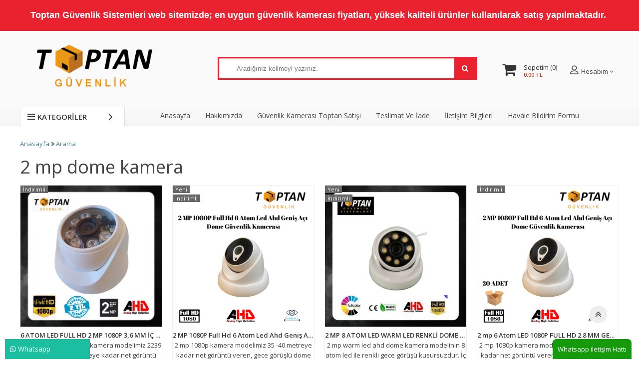

--- FILE ---
content_type: text/html; charset=utf-8
request_url: https://www.toptanguvenlik.com/etiket/2-mp-dome-kamera
body_size: 28003
content:
<!DOCTYPE html> <html dir="ltr" lang="tr" xmlns:fb="http://ogp.me/ns/fb#"> <head> <meta charset="utf-8" /> <meta http-equiv="Content-Type" content="text/html; charset=utf-8" /> <title>2 mp dome kamera ile alakalı ürünler</title> <meta name="title" content="2 mp dome kamera ile alakalı ürünler" /> <meta name="description" content="2 mp dome kamera" /> <base href="https://www.toptanguvenlik.com/" /> <meta id="Viewport" name="viewport" content="initial-scale=1, maximum-scale=1, minimum-scale=1, user-scalable=no, width=device-width"> <link rel="sitemap" type="sitemap" title="Sitemap" href="sitemap.xml" /> <meta http-equiv="content-language" content="tr" /> <meta name="classification" content="2 mp dome kamera ile alakalı ürünler" /> <meta name="copyright" content="Copyright (©) 2026 https://www.toptanguvenlik.com/" /> <meta name="robots" content="noindex, nofollow" /> <meta name="author" content="Toptan Güvenlik Kamerası Sistemleri izmir"> <meta property="og:title" content="2 mp dome kamera ile alakalı ürünler" /> <meta property="og:type" content="Website" /> <meta property="og:url" content="https://www.toptanguvenlik.com/etiket/2-mp-dome-kamera" /> <meta property="og:image" content="https://www.toptanguvenlik.com/image/cache/data/logo/logo2-200x200.png"/> <meta property="og:site_name" content="Toptan Güvenlik Kamerası Sistemleri izmir" /> <meta property="og:description" content="2 mp dome kamera" /> <meta name="twitter:site" content="Toptan Güvenlik Kamerası Sistemleri izmir"> <meta name="twitter:card" content="photo" /> <meta name="twitter:title" content="2 mp dome kamera ile alakalı ürünler"> <meta name="twitter:description" content="2 mp dome kamera"> <meta name="twitter:image" content="https://www.toptanguvenlik.com/image/cache/data/logo/logo2-200x200.png"> <meta name="twitter:summary_large_image" content="https://www.toptanguvenlik.com/image/cache/data/logo/logo2-200x200.png"> <meta name="twitter:image:src" content="https://www.toptanguvenlik.com/image/cache/data/logo/logo2-200x200.png"> <meta name="keywords" content="2 mp dome kamera" /> <link href="https://www.toptanguvenlik.com/image/data/logo/favicon1.png" rel="icon" /> <meta name="google-site-verification" content="7WLbyR_UpOf4bDhZwt38oZfQkRkdXnaFzT5uUiV_8dQ" /> <meta name="msvalidate.01" content="9DBE68745E0568792DBDF942A93E3C6E" /><!--UIKIT --> <link rel="stylesheet" href="//rn.rgsyazilim.com//frontend/view/theme/default//assets/uikit/css/uikit.min.css" /> <!--Components--> <link rel="stylesheet" href="//rn.rgsyazilim.com//frontend/view/theme/default//assets/uk-comps.css" /> <script src="//rn.rgsyazilim.com//frontend/view/theme/default//assets/js/jquery-1.11.3.min.js"></script> <script src="//rn.rgsyazilim.com//frontend/view/theme/default//assets/uikit/js/uikit.min.js" ></script> <script src="//rn.rgsyazilim.com//frontend/view/theme/default//assets/uikit/js/components/lightbox.min.js" ></script> <script src="//rn.rgsyazilim.com//frontend/view/theme/default//assets/uikit/js/components/sticky.min.js" ></script> <script src="//rn.rgsyazilim.com//frontend/view/theme/default//assets/uikit/js/components/accordion.min.js" ></script> <script src="//rn.rgsyazilim.com//frontend/view/theme/default//assets/js/custom.js" ></script> <link rel="stylesheet" href="//rn.rgsyazilim.com//frontend/view/theme/default//assets/webicon/style.css"> <link rel="stylesheet" href="//rn.rgsyazilim.com//frontend/view/theme/default//assets/js/owl2/assets/owl.carousel.min.css" /> <link rel="stylesheet" href="//rn.rgsyazilim.com//frontend/view/theme/default//assets/js/owl2/assets/owl.theme.default.min.css" /> <script src="//rn.rgsyazilim.com//frontend/view/theme/default//assets/js/owl2/owl.carousel.min.js" ></script> <script src="//rn.rgsyazilim.com//frontend/view/theme/default//assets/js/owl2/thumbs.js" ></script> <script src="//rn.rgsyazilim.com//frontend/view/theme/default//assets/js/countdown.js" ></script> <script src="//rn.rgsyazilim.com//frontend/view/theme/default//assets/js/jquery.card.js" ></script> <link rel="stylesheet" type="text/css" href="//rn.rgsyazilim.com//frontend/view/theme/default//assets/css/default.css" media="screen" /> <link href="https://www.toptanguvenlik.com/arama" rel="canonical" /> <link rel="stylesheet" type="text/css" href="/frontend/view/theme/nt9/assets/css/custom_theme.css?v=1768501867" media="screen" /> <link rel="stylesheet" type="text/css" href="/frontend/view/theme/nt9/assets/css/theme.css?v=1768501867" media="screen" /> <style>
body{ background:url('/image/data/background/backround.jpg'); background-repeat:no-repeat;background-position:top; }
</style> <style>
 .whatsapp_destek {
position: fixed;
bottom: 0px;
right: 15px;
background-color: #159A0B;
padding: 10px;
border-radius: 7px 7px 0px 0px;
z-index: 9;
}

.whatsapp_destek a {
color: #fff;
} 
</style> <script src="https://apis.google.com/js/platform.js" async defer></script> <meta name="google-signin-client_id" content="5639060246-e8q90i6nsb6c8sdm932dd8ekfh0cb3tm.apps.googleusercontent.com"> <link href="https://fonts.googleapis.com/css?family=Open+Sans:400,600,700&amp;subset=latin-ext" rel="stylesheet"> <script src="//rn.rgsyazilim.com//frontend/view/theme/default/assets/js/countdown.js"></script> <script type="text/javascript" src="//rn.rgsyazilim.com//frontend/view/theme/default/assets/js/scroll/jquery.scrollbar.min.js"></script> <link href="//rn.rgsyazilim.com//frontend/view/theme/default/assets/js/scroll/scrollbar.css" rel="stylesheet"> </head> <body class="sitebody"> <!--Mobile --> <!--Mobile --> <div class="uk-hidden-large mobile-nav  _v0 " data-uk-sticky> <div class="mobTopContent"> <div class="uk-container uk-container-center"> <div class="uk-grid"> <div class="uk-width-3-10"> <div class="uk-float-left mobile-toggle"> <button class="uk-button callCanvas"  data-uk-offcanvas="{target:'#canvas-bar',mode:'slide'}"> <i class="uk-icon-navicon"></i> </button> <button class="uk-button callSearch"> <i class="uk-icon-search"></i> </button> </div> </div> <div class="uk-width-4-10"> <div class="uk-text-center mobileLogo"> <a class="siteLogo" href="/"> <img src="/image/data/logo/logo2.png" title="Toptan Güvenlik Kamerası Sistemleri izmir" alt="Toptan Güvenlik Kamerası Sistemleri izmir" /> </a> </div> </div> <div class="uk-width-3-10"> <div class="uk-float-right mob-cart"> <a href="/sepetim" class="uk-button"><i class="uk-icon-shopping-cart"></i></a> </div> </div> </div> </div> </div> <div class="mobSearchBox"> <div class="uk-container uk-container-center"> <div class="uk-grid"> <div class="uk-width-3-4"> <div id="search1" class="mob-search uk-position-relative"> <input type="text" name="filter_name1" id="searchkeywordmob" placeholder="" value="" /> <i class="uk-icon-microphone voice_search_mob" onclick="startDictationMob();"></i> <button class="uk-button button-search" id="btn-search1"><i class="uk-icon-search" ></i></button> </div> </div> <div class="uk-width-1-4"> <span class="uk-button uk-button-secondary _1close">Kapat </span> </div> </div> </div> </div> </div> <script>


	$(".callSearch").click(function(){
		$(".mobSearchBox").slideToggle( "fast", function() {});
	});


	$("._1close").click(function(){
		$(".mobSearchBox").slideToggle( "fast", function() {});
	});



</script> <div class="uk-clearfix"></div> <!--//Mobile --> <div class="uk-width-1-1 top1"> <div id="content-top1" class="site-row uk-width-large-1-1"> <div id="module-id0top" class="html_module uk-width-1-1"> <div style="background:#ea222f;text-align:center">&nbsp;</div> <div style="background: rgb(234, 34, 47); text-align: center;"><font color="#ffffff" face="Arial, Helvetica, sans-serif"><span style="font-size: 18px;"><b>Toptan G&uuml;venlik Sistemleri web sitemizde; en uygun g&uuml;venlik kamerası fiyatları, y&uuml;ksek kaliteli &uuml;r&uuml;nler&nbsp;kullanılarak satış yapılmaktadır.&nbsp;</b></span></font></div> <div style="background: rgb(234, 34, 47); text-align: center;">&nbsp;</div></div> </div> </div> <div id="siteheader" class="uk-visible-large"> <!-- Header section2 --> <div class="uk-width-large-1-1 h-section h-section2" data-uk-sticky="{top:-100}"> <div class="uk-container uk-container-center"> <div class="uk-grid"> <div class="uk-width-medium-3-10"> <a class="siteLogo" href="/"> <img src="/image/data/logo/logo2.png" title="Toptan Güvenlik Kamerası Sistemleri izmir" alt="Toptan Güvenlik Kamerası Sistemleri izmir" /> </a> </div> <div class="uk-width-medium-7-10"> <div class="searchBox"> <div id="search" class="header-search _v0"> <input type="text" name="filter_name" id="searchkeyword" placeholder="Aradığınız kelimeyi yazınız." value="" /> <i class="uk-icon-microphone voice_search" onclick="startDictation()"></i> <button class="uk-button uk-button-primary button-search" id="btn-search1"><i class="uk-icon-search"></i></button> </div> <script>
	 
	$(".header-search input").focus(function(){
		$(".header-search").addClass("focused");
	});
	$(".header-search input").blur(function(){
		setTimeout(function() {
			$(".header-search").removeClass("focused");
		}, 300);
		
	});
</script> </div> <div class="uk-float-right"> <div class="uk-button-dropdown header-cart-module" data-uk-dropdown="{mode:'hover'}" id="cart"> <a href="/sepetim"> <i class="uk-icon-shopping-cart cbgicon"></i> <span class="cart-sum-box"> <span class="spanline spanline-0"> <span id="mycart-text1">Sepetim</span> </span> <span class="spanline spanline-1"> <span id="cart-item">0</span> <span id="crt-text">ürün</span> </span> <span class="spanline spanline-2" id="cart-total">0,00  TL</span> </span> </a> <div class="uk-dropdown uk-dropdown-flip cart-module-content uk-hidden-small"> <table class="uk-table"> <tbody> <tfoot> <tr><td class="mcart-empty uk-text-center">Alışveriş sepetinizde ürün bulunmamaktadır.</td></tr> </tfoot> </tbody> </table> </div> </div> </div> <div class="uk-float-right"> <div class="uk-position-relative mini_text_welcome_v3" data-uk-dropdown="{pos:'bottom-center'}"> <span class="txLabel"><span class="myAccText">Hesabım</span> <i class="uk-icon-angle-down"></i></span> <div class="uk-dropdown"> <ul class="userLinksBox mb"> <li><a href="/uyegirisi" class="top_login">Üye Girişi</a></li><li><a href="uyeol" class="top_register">Üye Ol</a></li> </ul> </div> </div> </div> </div> </div> </div> </div> <!-- Header section3 --> <div class="uk-width-large-1-1 h-section h-section3"> <div class="uk-container uk-container-center"> <div class="uk-grid _10"> <div class="uk-width-medium-2-10 site-col _left"> <div class="topCats uk-position-relative"> <div class="menuHeading uk-position-relative"> <i><u></u><u></u><u></u></i> Kategoriler <span class=""><i class="uk-icon-angle-down"></i></span></div> <div class="vertMenu"> <ul class="_ulTopLevel mini_top_categories_v1 uk-position-relative _v1"> <li class="menu-item   "> <a href="https://www.toptanguvenlik.com/ip-guvenlik-kamerasi" title="IP Güvenlik Kamerası"> <span>IP Güvenlik Kamerası</span> </a> </li> <li class="menu-item   "> <a href="https://www.toptanguvenlik.com/ahd-guvenlik-kamerasi" title="Ahd Güvenlik Kamerası"> <span>Ahd Güvenlik Kamerası</span> </a> </li> <li class="menu-item   "> <a href="https://www.toptanguvenlik.com/kablosuz-kamera" title="Kablosuz Kamera"> <span>Kablosuz Kamera</span> </a> </li> <li class="menu-item   "> <a href="https://www.toptanguvenlik.com/besta-guvenlik-kamerasi" title="Besta Güvenlik Kamerası"> <span>Besta Güvenlik Kamerası</span> </a> </li> <li class="menu-item   "> <a href="https://www.toptanguvenlik.com/warm-led-guvenlik-kamerasi-renkli-fullcolor-warmled" title="Warm Led Güvenlik Kamerası"> <span>Warm Led Güvenlik Kamerası</span> </a> </li> <li class="menu-item   "> <a href="https://www.toptanguvenlik.com/ip-kamera-kayit-cihazi" title="IP Kamera Kayıt Cihazı Nvr"> <span>IP Kamera Kayıt Cihazı Nvr</span> </a> </li> <li class="menu-item   "> <a href="https://www.toptanguvenlik.com/ahd-kamera-kayit-cihazi" title="Ahd Kamera Kayıt Cihazı Dvr"> <span>Ahd Kamera Kayıt Cihazı Dvr</span> </a> </li> <li class="menu-item   "> <a href="https://www.toptanguvenlik.com/network-swicthler" title="Network Swicthler"> <span>Network Swicthler</span> </a> </li> <li class="menu-item   "> <a href="https://www.toptanguvenlik.com/guvenlik-harddiski" title="Güvenlik Harddiski"> <span>Güvenlik Harddiski</span> </a> </li> <li class="menu-item   "> <a href="https://www.toptanguvenlik.com/harddisk-dahil-guvenlik-setleri" title="Harddisk Dahil Güvenlik Setleri"> <span>Harddisk Dahil Güvenlik Setleri</span> </a> </li> <li class="menu-item   "> <a href="https://www.toptanguvenlik.com/ip-guvenlik-setleri" title="IP Güvenlik Setleri"> <span>IP Güvenlik Setleri</span> </a> </li> <li class="menu-item   "> <a href="https://www.toptanguvenlik.com/guvenlik-kamerasi-sistemleri" title="Güvenlik Kamerası Sistemleri"> <span>Güvenlik Kamerası Sistemleri</span> </a> </li> <li class="menu-item   "> <a href="https://www.toptanguvenlik.com/cat6-ip-kamera-kablosu-2" title="CAT6 IP Kamera Kablosu"> <span>CAT6 IP Kamera Kablosu</span> </a> </li> <li class="menu-item   "> <a href="https://www.toptanguvenlik.com/cctv-kamera-kablosu" title="CCTV Kamera Kablosu"> <span>CCTV Kamera Kablosu</span> </a> </li> <li class="menu-item   "> <a href="https://www.toptanguvenlik.com/guvenlik-aksesuarlari-yardimci-malzemeler" title="Güvenlik Sistemi Yardımcı Malzemeler"> <span>Güvenlik Sistemi Yardımcı Malzemeler</span> </a> </li> <li class="menu-item   "> <a href="https://www.toptanguvenlik.com/guvenlik-kamerasi-toptan-satisi" title="Güvenlik Kamerası Toptan Satışı"> <span>Güvenlik Kamerası Toptan Satışı</span> </a> </li> <li class="menu-item   "> <a href="https://www.toptanguvenlik.com/solar-panelli-guvenlik-kamerasi" title="Solar Panelli Güvenlik Kamerası"> <span>Solar Panelli Güvenlik Kamerası</span> </a> </li> </ul> </div> </div> </div> <div class="uk-width-medium-8-10 mcontent"> <ul class="uk-navbar-nav topMenu"> <li><a href="/">Anasayfa</a></li> <ul class="uk-navbar-nav top-info-links" data-uk-nav> <li><a href="hakkimizda" title="Hakkımızda">Hakkımızda</a></li> <li><a href="urun-iade-degisim" title="Teslimat Ve İade">Teslimat Ve İade</a></li> <li><a href="iletisim-bilgileri" title="İletişim Bilgileri">İletişim Bilgileri</a></li> <li><a href="havale-bildirimi" title="Havale Bildirim Formu">Havale Bildirim Formu</a></li> </ul> </ul> </div> </div> </div> </div> </div> <div id="canvas-bar" class="uk-offcanvas"> <div class="uk-offcanvas-bar mobile-cats" id="mobilemenu"> <div class="mobLocals"> </div> <div class="clr"></div> <div class="mob-user-link"> <ul> <li><a href="/uyegirisi" class="top_login">Üye Girişi</a></li><li><a href="uyeol" class="top_register">Üye Ol</a></li> </ul> </div> <nav class="site-mob-cats moblinks"> <div class="mtitleb">Kategoriler</div> <ul> <li  class="menu-item mkey-1 ip-guvenlik-kamerasi  cat-ip-guvenlik-kamerasi"> <a class="" href="https://www.toptanguvenlik.com/ip-guvenlik-kamerasi"  title="IP Güvenlik Kamerası">IP Güvenlik Kamerası</a> </li> <li  class="menu-item mkey-2 ahd-guvenlik-kamerasi  cat-ahd-guvenlik-kamerasi"> <a class="" href="https://www.toptanguvenlik.com/ahd-guvenlik-kamerasi"  title="Ahd Güvenlik Kamerası">Ahd Güvenlik Kamerası</a> </li> <li  class="menu-item mkey-3 kablosuz-kamera  cat-kablosuz-kamera"> <a class="" href="https://www.toptanguvenlik.com/kablosuz-kamera"  title="Kablosuz Kamera">Kablosuz Kamera</a> </li> <li  class="menu-item mkey-4 besta-guvenlik-kamerasi  cat-besta-guvenlik-kamerasi"> <a class="" href="https://www.toptanguvenlik.com/besta-guvenlik-kamerasi"  title="Besta Güvenlik Kamerası">Besta Güvenlik Kamerası</a> </li> <li  class="menu-item mkey-5 warm-led-guvenlik-kamerasi  cat-warm-led-guvenlik-kamerasi"> <a class="" href="https://www.toptanguvenlik.com/warm-led-guvenlik-kamerasi-renkli-fullcolor-warmled"  title="Warm Led Güvenlik Kamerası">Warm Led Güvenlik Kamerası</a> </li> <li  class="menu-item mkey-6 ip-kamera-kayit-cihazi-nvr  cat-ip-kamera-kayit-cihazi-nvr"> <a class="" href="https://www.toptanguvenlik.com/ip-kamera-kayit-cihazi"  title="IP Kamera Kayıt Cihazı Nvr">IP Kamera Kayıt Cihazı Nvr</a> </li> <li  class="menu-item mkey-7 ahd-kamera-kayit-cihazi-dvr  cat-ahd-kamera-kayit-cihazi-dvr"> <a class="" href="https://www.toptanguvenlik.com/ahd-kamera-kayit-cihazi"  title="Ahd Kamera Kayıt Cihazı Dvr">Ahd Kamera Kayıt Cihazı Dvr</a> </li> <li  class="menu-item mkey-8 network-swicthler  cat-network-swicthler"> <a class="" href="https://www.toptanguvenlik.com/network-swicthler"  title="Network Swicthler">Network Swicthler</a> </li> <li  class="menu-item mkey-9 guvenlik-harddiski  cat-guvenlik-harddiski"> <a class="" href="https://www.toptanguvenlik.com/guvenlik-harddiski"  title="Güvenlik Harddiski">Güvenlik Harddiski</a> </li> <li  class="menu-item mkey-10 harddisk-dahil-guvenlik-setleri  cat-harddisk-dahil-guvenlik-setleri"> <a class="" href="https://www.toptanguvenlik.com/harddisk-dahil-guvenlik-setleri"  title="Harddisk Dahil Güvenlik Setleri">Harddisk Dahil Güvenlik Setleri</a> </li> <li  class="menu-item mkey-11 ip-guvenlik-setleri  cat-ip-guvenlik-setleri"> <a class="" href="https://www.toptanguvenlik.com/ip-guvenlik-setleri"  title="IP Güvenlik Setleri">IP Güvenlik Setleri</a> </li> <li  class="menu-item mkey-12 guvenlik-kamerasi-sistemleri  cat-guvenlik-kamerasi-sistemleri"> <a class="" href="https://www.toptanguvenlik.com/guvenlik-kamerasi-sistemleri"  title="Güvenlik Kamerası Sistemleri">Güvenlik Kamerası Sistemleri</a> </li> <li  class="menu-item mkey-13 cat6-ip-kamera-kablosu  cat-cat6-ip-kamera-kablosu"> <a class="" href="https://www.toptanguvenlik.com/cat6-ip-kamera-kablosu-2"  title="CAT6 IP Kamera Kablosu">CAT6 IP Kamera Kablosu</a> </li> <li  class="menu-item mkey-14 cctv-kamera-kablosu  cat-cctv-kamera-kablosu"> <a class="" href="https://www.toptanguvenlik.com/cctv-kamera-kablosu"  title="CCTV Kamera Kablosu">CCTV Kamera Kablosu</a> </li> <li  class="menu-item mkey-15 guvenlik-sistemi-yardimci-malzemeler  cat-guvenlik-sistemi-yardimci-malzemeler"> <a class="" href="https://www.toptanguvenlik.com/guvenlik-aksesuarlari-yardimci-malzemeler"  title="Güvenlik Sistemi Yardımcı Malzemeler">Güvenlik Sistemi Yardımcı Malzemeler</a> </li> <li  class="menu-item mkey-16 guvenlik-kamerasi-toptan-satisi  cat-guvenlik-kamerasi-toptan-satisi"> <a class="" href="https://www.toptanguvenlik.com/guvenlik-kamerasi-toptan-satisi"  title="Güvenlik Kamerası Toptan Satışı">Güvenlik Kamerası Toptan Satışı</a> </li> <li  class="menu-item mkey-17 solar-panelli-guvenlik-kamerasi  cat-solar-panelli-guvenlik-kamerasi"> <a class="" href="https://www.toptanguvenlik.com/solar-panelli-guvenlik-kamerasi"  title="Solar Panelli Güvenlik Kamerası">Solar Panelli Güvenlik Kamerası</a> </li> </ul> </nav> <div class="add-mob-links moblinks"> <div class="mtitleb">
				Bilgiler			</div> <ul class=" top-info-links" data-uk-nav> <li><a href="hakkimizda" title="Hakkımızda">Hakkımızda</a></li> <li><a href="urun-iade-degisim" title="Teslimat Ve İade">Teslimat Ve İade</a></li> <li><a href="iletisim-bilgileri" title="İletişim Bilgileri">İletişim Bilgileri</a></li> <li><a href="havale-bildirimi" title="Havale Bildirim Formu">Havale Bildirim Formu</a></li> </ul> </div> </div> </div> <script>
	$(".mobile-cats .uk-parent>a").click(function(){
		$(this).parent().toggleClass("opend");
		$(this).next(".child-box").slideToggle( "fast", function() {
		 });
		 return false;
	});
</script> <script>

	$(document).ready(function(){
		 $(".subCatsMenu ._inner>ul").removeClass();
		 $('.top-info-links li:first-child').after('<li class="menu-item"><a href="https://www.toptanguvenlik.com/guvenlik-kamerasi-toptan-satisi" title="Güvenlik Kamerası Toptan Satışı"> <span>Güvenlik Kamerası Toptan Satışı</span> </a></li>');
		 
		 
		$(".filter-items-content").addClass("scrollbar-inner");
		$(".scrollbar-inner").scrollbar();
	
	
		$("#column-left").wrapInner('<div class="stickyCol"></div>');
		$(".stickyCol").attr('data-uk-sticky','{top:96,boundary: ".bottomBlank"}');
		
		$('#cartpage .cart-summary').append('<p style="color:#ff0000;text-align:center;"><b>"Alıcı Ödemeli Kargo" Olarak Gönderilecektir. Kargo Anlaşmanız Varsa Lütfen Sipariş Notu Olarak Ekleyiniz veya Bize Bildiriniz.</b></p>');
		$('.checkout_mini_cart').append('<p style="color:#ff0000;text-align:center;"><b>"Alıcı Ödemeli Kargo" Olarak Gönderilecektir. Kargo Anlaşmanız Varsa Lütfen Sipariş Notu Olarak Ekleyiniz veya Bize Bildiriniz.</b></p>');
		$('.checkout-steps').append('<p style="color:#ff0000;text-align:center;width:100%;margin-top:10px;"><b>"Alıcı Ödemeli Kargo" Olarak Gönderilecektir. Kargo Anlaşmanız Varsa Lütfen Sipariş Notu Olarak Ekleyiniz veya Bize Bildiriniz.</b></p>');
		
	})

</script> <div class="uk-container uk-container-center site-start"> <div class="wrapBox"> <div class="uk-grid uk-grid-preserve" id="searchpage"> <div class="uk-width-medium-1-1" id="mcontent"> <div class="uk-width-medium-1-1 uk-margin-bottom"> <ul class="breadcrumb-items" itemscope itemtype="https://schema.org/BreadcrumbList"> <li class="home"> <a href="/"> <span>Anasayfa</span> </a> </li> <li class="" itemprop="itemListElement" itemscope itemtype="https://schema.org/ListItem"> <a itemprop="item" id="breadcrumbFor-" href="https://www.toptanguvenlik.com/index.php?page=product/search&amp;filter_tag=2+mp+dome+kamera&amp;page=product/search" title="Arama"> <span itemprop="name">Arama</span> </a> <meta itemprop="position" content="1" /> </li> </ul> </div> <h1>2 mp dome kamera</h1> <div class="uk-grid uk-grid-width-1-2 uk-grid-width-medium-1-4 displaying-prd catalogbox" data-uk-grid-match="{target:'.uk-panel'}"> <div class="prdbox _timer"> <a class="prdManf" href="https://www.toptanguvenlik.com/6-atom-led-full-hd-2-mp-1080p-3-6-mm-ic-mekan-dome-guvenlik-kamerasi-arna-2239" title="ARNA">ARNA</a> <div class="uk-panel uk-panel-box"> <div class="prd-image"> <a href="https://www.toptanguvenlik.com/6-atom-led-full-hd-2-mp-1080p-3-6-mm-ic-mekan-dome-guvenlik-kamerasi-arna-2239"> <img src="https://www.toptanguvenlik.com/image/cache/data/2239-400x400.jpg" alt="6 ATOM LED FULL HD 2 MP 1080P 3,6 MM İÇ MEKAN DOME GÜVENLİK KAMERASI - ARNA-2239" title="6 ATOM LED FULL HD 2 MP 1080P 3,6 MM İÇ MEKAN DOME GÜVENLİK KAMERASI - ARNA-2239" class="prd-img" width="400" height="400"/> </a> </div> <div class="prdCAPbox"> <a class="prd-name" href="https://www.toptanguvenlik.com/6-atom-led-full-hd-2-mp-1080p-3-6-mm-ic-mekan-dome-guvenlik-kamerasi-arna-2239" title="6 ATOM LED FULL HD 2 MP 1080P 3,6 MM İÇ MEKAN DOME GÜVENLİK KAMERASI - ARNA-2239">6 ATOM LED FULL HD 2 MP 1080P 3,6 MM İÇ MEKAN DOME GÜVENLİK KAMERASI - ARNA-2239</a> <span class="prd-desc"> <p>6 atom led 2 mp 1080p kamera modelimiz 2239 ortalama 35 -40 metreye kadar net görüntü veren, gece görüşlü dome kameradır. İç mekan ahd dome kamera şık tasarımı ile yaşam alanlarınızda estetik bir görüntü oluşturur. 3.6 mm  açı lensi ile daha geniş alanlarınızı görüntülemenizi sağlar.</p> </span> <div class="price"> <span class="pure-price">659,60  TL</span> </div> <a class="addCartBtn uk-button uk-button-primary" id="btn-1000000405" onclick="addToCart('1000000405')">
						Sepete Ekle					</a> <span class="_flag _flag2">İndirimli</span> <div class="shipFlags"> <span class="_ship _ship2">Hızlı Kargo</span> </div> </div> </div> </div> <div class="prdbox _timer"> <a class="prdManf" href="https://www.toptanguvenlik.com/2-mp-1080p-full-hd-6-atom-led-ahd-genis-aci-dome-guvenlik-kamerasi-arna-2206" title="ARNA">ARNA</a> <div class="uk-panel uk-panel-box"> <div class="prd-image"> <a href="https://www.toptanguvenlik.com/2-mp-1080p-full-hd-6-atom-led-ahd-genis-aci-dome-guvenlik-kamerasi-arna-2206"> <img src="https://www.toptanguvenlik.com/image/cache/data/ip-guvenlik-kamerasi/ahd-guvenlik-kamerasi/2206-400x400.png" alt="2 MP 1080P Full Hd 6 Atom Led Ahd Geniş Açı Dome Güvenlik Kamerası ARNA-2206" title="2 MP 1080P Full Hd 6 Atom Led Ahd Geniş Açı Dome Güvenlik Kamerası ARNA-2206" class="prd-img" width="400" height="400"/> </a> </div> <div class="prdCAPbox"> <a class="prd-name" href="https://www.toptanguvenlik.com/2-mp-1080p-full-hd-6-atom-led-ahd-genis-aci-dome-guvenlik-kamerasi-arna-2206" title="2 MP 1080P Full Hd 6 Atom Led Ahd Geniş Açı Dome Güvenlik Kamerası ARNA-2206">2 MP 1080P Full Hd 6 Atom Led Ahd Geniş Açı Dome Güvenlik Kamerası ARNA-2206</a> <span class="prd-desc"> <p>2 mp 1080p kamera modelimiz 35 -40 metreye kadar net görüntü veren, gece görüşlü dome kameradır. İç mekan ahd dome kamera şık tasarımı ile yaşam alanlarınızda estetik bir görüntü oluşturur. Geniş açı lensi ile daha geniş alanlarınızı görüntülemenizi sağlar.</p> </span> <div class="price"> <span class="pure-price">436,50  TL</span> </div> <a class="addCartBtn uk-button uk-button-primary" id="btn-999999764" onclick="addToCart('999999764')">
						Sepete Ekle					</a> <span class="_flag _flag1">Yeni</span> <span class="_flag _flag2">İndirimli</span> <div class="shipFlags"> <span class="_ship _ship2">Hızlı Kargo</span> </div> </div> </div> </div> <div class="prdbox _timer"> <a class="prdManf" href="https://www.toptanguvenlik.com/2-mp-8-atom-led-warm-led-renkli-dome-kamera-arna-2228" title="ARNA">ARNA</a> <div class="uk-panel uk-panel-box"> <div class="prd-image"> <a href="https://www.toptanguvenlik.com/2-mp-8-atom-led-warm-led-renkli-dome-kamera-arna-2228"> <img src="https://www.toptanguvenlik.com/image/cache/data/2-mp-8-atom-led-warm-led-renkli-dome-kamera-arna-2228-400x400.jpg" alt="2 MP 8 ATOM LED WARM LED RENKLİ DOME KAMERA ARNA-2228" title="2 MP 8 ATOM LED WARM LED RENKLİ DOME KAMERA ARNA-2228" class="prd-img" width="400" height="400"/> </a> </div> <div class="prdCAPbox"> <a class="prd-name" href="https://www.toptanguvenlik.com/2-mp-8-atom-led-warm-led-renkli-dome-kamera-arna-2228" title="2 MP 8 ATOM LED WARM LED RENKLİ DOME KAMERA ARNA-2228">2 MP 8 ATOM LED WARM LED RENKLİ DOME KAMERA ARNA-2228</a> <span class="prd-desc"> <p>2 mp warm led ahd dome kamera modelinin 8 atom led ile renkli gece görüşü kusursuzdur. İç mekanlarınızda şık tasarımı ile güvenle kullanabilirsiniz.</p> </span> <div class="price"> <span class="pure-price">789,10  TL</span> </div> <a class="addCartBtn uk-button uk-button-primary" id="btn-999999493" onclick="addToCart('999999493')">
						Sepete Ekle					</a> <span class="_flag _flag1">Yeni</span> <span class="_flag _flag2">İndirimli</span> <div class="shipFlags"> </div> </div> </div> </div> <div class="prdbox _timer"> <a class="prdManf" href="https://www.toptanguvenlik.com/2-mp-6-atom-led-1080p-full-hd-2-8-mm-genis-aci-ahd-dome-kamera-arna-2206-20-adet-ekonomik-koli" title="ARNA">ARNA</a> <div class="uk-panel uk-panel-box"> <div class="prd-image"> <a href="https://www.toptanguvenlik.com/2-mp-6-atom-led-1080p-full-hd-2-8-mm-genis-aci-ahd-dome-kamera-arna-2206-20-adet-ekonomik-koli"> <img src="https://www.toptanguvenlik.com/image/cache/data/ip-guvenlik-kamerasi/ahd-guvenlik-kamerasi/220620-400x400.png" alt="2 mp 6 Atom LED 1080P FULL HD 2.8 MM GENİŞ AÇI Ahd DOME Kamera ARNA-2206 20 ADET EKONOMİK KOLİ" title="2 mp 6 Atom LED 1080P FULL HD 2.8 MM GENİŞ AÇI Ahd DOME Kamera ARNA-2206 20 ADET EKONOMİK KOLİ" class="prd-img" width="400" height="400"/> </a> </div> <div class="prdCAPbox"> <a class="prd-name" href="https://www.toptanguvenlik.com/2-mp-6-atom-led-1080p-full-hd-2-8-mm-genis-aci-ahd-dome-kamera-arna-2206-20-adet-ekonomik-koli" title="2 mp 6 Atom LED 1080P FULL HD 2.8 MM GENİŞ AÇI Ahd DOME Kamera ARNA-2206 20 ADET EKONOMİK KOLİ">2 mp 6 Atom LED 1080P FULL HD 2.8 MM GENİŞ AÇI Ahd DOME Kamera ARNA-2206 20 ADET EKONOMİK KOLİ</a> <span class="prd-desc"> <p>2 mp 1080p kamera modelimiz 35 -40 metreye kadar net görüntü veren, gece görüşlü dome kameradır. İç mekan ahd dome kamera şık tasarımı ile yaşam alanlarınızda estetik bir görüntü oluşturur. Geniş açı lensi ile daha geniş alanlarınızı görüntülemenizi sağlar.</p> </span> <div class="price"> <span class="pure-price">5.600,00  TL</span> </div> <a class="addCartBtn uk-button uk-button-primary" id="btn-999999765" onclick="addToCart('999999765')">
						Sepete Ekle					</a> <span class="_flag _flag2">İndirimli</span> <div class="shipFlags"> </div> </div> </div> </div> <div class="prdbox _timer"> <a class="prdManf" href="https://www.toptanguvenlik.com/dahua-hac-t1a21p-0280b-dip-2mp-hdcvi-ir-eyeball-kamera" title="DAHUA">DAHUA</a> <div class="uk-panel uk-panel-box"> <div class="prd-image"> <a href="https://www.toptanguvenlik.com/dahua-hac-t1a21p-0280b-dip-2mp-hdcvi-ir-eyeball-kamera"> <img src="https://www.toptanguvenlik.com/image/cache/data/ip-guvenlik-kamerasi/ahd-guvenlik-kamerasi/hac-t1a21p-0280b-dip-400x400.png" alt="Dahua HAC-T1A21P-0280B-DIP 2MP HDCVI IR Eyeball Kamera" title="Dahua HAC-T1A21P-0280B-DIP 2MP HDCVI IR Eyeball Kamera" class="prd-img" width="400" height="400"/> </a> </div> <div class="prdCAPbox"> <a class="prd-name" href="https://www.toptanguvenlik.com/dahua-hac-t1a21p-0280b-dip-2mp-hdcvi-ir-eyeball-kamera" title="Dahua HAC-T1A21P-0280B-DIP 2MP HDCVI IR Eyeball Kamera">Dahua HAC-T1A21P-0280B-DIP 2MP HDCVI IR Eyeball Kamera</a> <span class="prd-desc"> <p>Dahua HAC-T1A21P-0280B-DIP 2 mp dome kamera modeli 2.8 geniş açısıyla şık plastik kasası ile iç mekanlarınızda kullanıma uygundur.</p> </span> <div class="price"> <span class="pure-price">1.055,85  TL</span> </div> <a class="addCartBtn uk-button uk-button-primary" id="btn-999999474" onclick="addToCart('999999474')">
						Sepete Ekle					</a> <span class="_flag _flag2">İndirimli</span> <div class="shipFlags"> </div> </div> </div> </div> <div class="prdbox _timer"> <a class="prdManf" href="https://www.toptanguvenlik.com/hikvision-ds-2ce56d0t-irpf-hd1080p-indoor-ir-turret-kamera-ekonomik-10-lu-koli" title="HIKVISION - HAIKON">HIKVISION - HAIKON</a> <div class="uk-panel uk-panel-box"> <div class="prd-image"> <a href="https://www.toptanguvenlik.com/hikvision-ds-2ce56d0t-irpf-hd1080p-indoor-ir-turret-kamera-ekonomik-10-lu-koli"> <img src="https://www.toptanguvenlik.com/image/cache/data/ip-guvenlik-kamerasi/ahd-guvenlik-kamerasi/ds-2ce76d0t-exipf10-400x400.png" alt="HIKVISION DS-2CE76D0T-EXIPF TURBO HD DOME HAIKON GÜVENLİK KAMERASI EKONOMİK 10'LU KOLİ" title="HIKVISION DS-2CE76D0T-EXIPF TURBO HD DOME HAIKON GÜVENLİK KAMERASI EKONOMİK 10'LU KOLİ" class="prd-img" width="400" height="400"/> </a> </div> <div class="prdCAPbox"> <a class="prd-name" href="https://www.toptanguvenlik.com/hikvision-ds-2ce56d0t-irpf-hd1080p-indoor-ir-turret-kamera-ekonomik-10-lu-koli" title="HIKVISION DS-2CE76D0T-EXIPF TURBO HD DOME HAIKON GÜVENLİK KAMERASI EKONOMİK 10'LU KOLİ">HIKVISION DS-2CE76D0T-EXIPF TURBO HD DOME HAIKON GÜVENLİK KAMERASI EKONOMİK 10'LU KOLİ</a> <span class="prd-desc"> <p>2 mp 1080p çözünürlük tüm sistemlerde çalışabilen 20 metre görüş mesafesi ile hikvision dome DS-2CE76D0T dome kamera tüm iç mekanlarınızda kullanılabilir.</p> </span> <div class="price"> <span class="pure-price">9.603,00  TL</span> </div> <a class="addCartBtn uk-button uk-button-primary" id="btn-999999738" onclick="addToCart('999999738')">
						Sepete Ekle					</a> <div class="shipFlags"> </div> </div> </div> </div> <div class="prdbox _timer"> <a class="prdManf" href="https://www.toptanguvenlik.com/2-mp-18-smd-led-1080p-ahd-metal-kasa-dis-mekan-bullet-kamera-arna-2418" title="ARNA">ARNA</a> <div class="uk-panel uk-panel-box"> <div class="prd-image"> <a href="https://www.toptanguvenlik.com/2-mp-18-smd-led-1080p-ahd-metal-kasa-dis-mekan-bullet-kamera-arna-2418"> <img src="https://www.toptanguvenlik.com/image/cache/data/2-mp-18-smd-led-1080p-ahd-metal-kasa-dis-mekan-bullet-kamera-arna-2418-400x400.png" alt="2 MP 18 SMD LED 1080P AHD Metal Kasa Dış Mekan Bullet Kamera Arna-2418" title="2 MP 18 SMD LED 1080P AHD Metal Kasa Dış Mekan Bullet Kamera Arna-2418" class="prd-img" width="400" height="400"/> </a> </div> <div class="prdCAPbox"> <a class="prd-name" href="https://www.toptanguvenlik.com/2-mp-18-smd-led-1080p-ahd-metal-kasa-dis-mekan-bullet-kamera-arna-2418" title="2 MP 18 SMD LED 1080P AHD Metal Kasa Dış Mekan Bullet Kamera Arna-2418">2 MP 18 SMD LED 1080P AHD Metal Kasa Dış Mekan Bullet Kamera Arna-2418</a> <span class="prd-desc"> <p>Siyah beyaz şık metal kasası ile dış etmenlere karşı yüksek dirençli, 1080p 18 smd led gece görüşlü ahd dış mekan kamera ile 35 metreye kadar görüntü alabilirsiniz.</p> </span> <div class="price"> <span class="pure-price">690,64  TL</span> </div> <a class="addCartBtn uk-button uk-button-primary" id="btn-999999261" onclick="addToCart('999999261')">
						Sepete Ekle					</a> <div class="shipFlags"> </div> </div> </div> </div> </div> <div class="uk-clearfix pagination-bar"><div class="results">7 sonuçtan 1 ile 7 arası görüntüleniyor.</div></div> <div id="content-bottom" class="site-row uk-width-large-1-1"> <div class="uk-panel uk-panel-box uk-panel-box-secondary module-tags"> <h3 class="uk-panel-title"> <i class="uk-icon-tags"></i>&nbsp;
					
			en çok arananlar			</h3> <div class="panel-content"> <a href="/etiket/1080P-güvenlik-kamerası-seti" style="text-decoration:none;font-size:12px;font-weight:normal;" title="1080P güvenlik kamerası seti">1080P güvenlik kamerası seti</a> <a href="/etiket/2MP-güvenlik-kamerası-seti" style="text-decoration:none;font-size:9px;font-weight:normal;" title="2MP güvenlik kamerası seti">2MP güvenlik kamerası seti</a> <a href="/etiket/iç-mekan-kameralı-güvenlik-seti" style="text-decoration:none;font-size:22px;font-weight:normal;" title="iç mekan kameralı güvenlik seti">iç mekan kameralı güvenlik seti</a> <a href="/etiket/kayıt-cihazı-dahil-güvenlik-kamerası-seti" style="text-decoration:none;font-size:13px;font-weight:normal;" title="kayıt cihazı dahil güvenlik kamerası seti">kayıt cihazı dahil güvenlik kamerası seti</a> <a href="/etiket/dış-mekan-kameralı-güvenlik-seti" style="text-decoration:none;font-size:15px;font-weight:normal;" title="dış mekan kameralı güvenlik seti">dış mekan kameralı güvenlik seti</a> </div> </div> </div> </div> </div> </div> <script type="text/javascript"><!--
$('input[name=\'filter_name\']').keydown(function(e) {
	if (e.keyCode == 13) {
		$('#button-search').trigger('click');
	}
});
$('#button-search').bind('click', function() {
	url = 'arama?';
	var filter_name = $('#content input[name=\'filter_name\']').attr('value');
	if (filter_name) {
		url += 'filter_name=' + encodeURIComponent(filter_name);
	}
	var filter_category_id = $('#content select[name=\'filter_category_id\']').attr('value');
	if (filter_category_id > 0) {
		url += '&filter_category_id=' + encodeURIComponent(filter_category_id);
	}
	var filter_sub_category = $('#content input[name=\'filter_sub_category\']:checked').attr('value');
	if (filter_sub_category) {
		url += '&filter_sub_category=true';
	}
	var filter_description = $('#content input[name=\'filter_description\']:checked').attr('value');
	if (filter_description) {
		url += '&filter_description=true';
	}
	location = url;
});
</script> </div><!-- //.site-start --> <div class="clr mb40 bottomBlank"></div> <div id="footerbar" class="uk-width-1-1"> <div class="uk-container uk-container-center footer-inner"> <div class="uk-grid uk-margin footer-col-wrapper "> <div class="uk-width-medium-4-10 fLinks" id="f-categories"> <div class="footer-title"><b>Kategoriler</b></div> <ul class="uk-grid uk-grid-width-small-1-2"> <li><a href="https://www.toptanguvenlik.com/ip-guvenlik-kamerasi" title="IP Güvenlik Kamerası"><i class="uk-icon-caret-right"></i> IP Güvenlik Kamerası</a></li> <li><a href="https://www.toptanguvenlik.com/ahd-guvenlik-kamerasi" title="Ahd Güvenlik Kamerası"><i class="uk-icon-caret-right"></i> Ahd Güvenlik Kamerası</a></li> <li><a href="https://www.toptanguvenlik.com/kablosuz-kamera" title="Kablosuz Kamera"><i class="uk-icon-caret-right"></i> Kablosuz Kamera</a></li> <li><a href="https://www.toptanguvenlik.com/besta-guvenlik-kamerasi" title="Besta Güvenlik Kamerası"><i class="uk-icon-caret-right"></i> Besta Güvenlik Kamerası</a></li> <li><a href="https://www.toptanguvenlik.com/warm-led-guvenlik-kamerasi-renkli-fullcolor-warmled" title="Warm Led Güvenlik Kamerası"><i class="uk-icon-caret-right"></i> Warm Led Güvenlik Kamerası</a></li> <li><a href="https://www.toptanguvenlik.com/ip-kamera-kayit-cihazi" title="IP Kamera Kayıt Cihazı Nvr"><i class="uk-icon-caret-right"></i> IP Kamera Kayıt Cihazı Nvr</a></li> <li><a href="https://www.toptanguvenlik.com/ahd-kamera-kayit-cihazi" title="Ahd Kamera Kayıt Cihazı Dvr"><i class="uk-icon-caret-right"></i> Ahd Kamera Kayıt Cihazı Dvr</a></li> <li><a href="https://www.toptanguvenlik.com/network-swicthler" title="Network Swicthler"><i class="uk-icon-caret-right"></i> Network Swicthler</a></li> <li><a href="https://www.toptanguvenlik.com/guvenlik-harddiski" title="Güvenlik Harddiski"><i class="uk-icon-caret-right"></i> Güvenlik Harddiski</a></li> <li><a href="https://www.toptanguvenlik.com/harddisk-dahil-guvenlik-setleri" title="Harddisk Dahil Güvenlik Setleri"><i class="uk-icon-caret-right"></i> Harddisk Dahil Güvenlik Setleri</a></li> <li><a href="https://www.toptanguvenlik.com/ip-guvenlik-setleri" title="IP Güvenlik Setleri"><i class="uk-icon-caret-right"></i> IP Güvenlik Setleri</a></li> <li><a href="https://www.toptanguvenlik.com/guvenlik-kamerasi-sistemleri" title="Güvenlik Kamerası Sistemleri"><i class="uk-icon-caret-right"></i> Güvenlik Kamerası Sistemleri</a></li> <li><a href="https://www.toptanguvenlik.com/cat6-ip-kamera-kablosu-2" title="CAT6 IP Kamera Kablosu"><i class="uk-icon-caret-right"></i> CAT6 IP Kamera Kablosu</a></li> <li><a href="https://www.toptanguvenlik.com/cctv-kamera-kablosu" title="CCTV Kamera Kablosu"><i class="uk-icon-caret-right"></i> CCTV Kamera Kablosu</a></li> <li><a href="https://www.toptanguvenlik.com/guvenlik-aksesuarlari-yardimci-malzemeler" title="Güvenlik Sistemi Yardımcı Malzemeler"><i class="uk-icon-caret-right"></i> Güvenlik Sistemi Yardımcı Malzemeler</a></li> <li><a href="https://www.toptanguvenlik.com/guvenlik-kamerasi-toptan-satisi" title="Güvenlik Kamerası Toptan Satışı"><i class="uk-icon-caret-right"></i> Güvenlik Kamerası Toptan Satışı</a></li> <li><a href="https://www.toptanguvenlik.com/solar-panelli-guvenlik-kamerasi" title="Solar Panelli Güvenlik Kamerası"><i class="uk-icon-caret-right"></i> Solar Panelli Güvenlik Kamerası</a></li> <li><a href="https://www.toptanguvenlik.com/haikon-guvenlik-kamerasi" title="Hikvision/Haikon Güvenlik Kamerası"><i class="uk-icon-caret-right"></i> Hikvision/Haikon Güvenlik Kamerası</a></li> </ul> </div> <div class="uk-width-medium-3-10 fLinks" id="f-services"> <div class="footer-title"><b>Müşteri Hizmetleri</b></div> <ul> <li><a href="guvenli-alisveris" title="Güvenli Alışveriş"><i class="uk-icon-caret-right"></i> Güvenli Alışveriş</a></li> <li><a href="haberler-2" title="Haberler"><i class="uk-icon-caret-right"></i> Haberler</a></li> <li><a href="hakkimizda" title="Hakkımızda"><i class="uk-icon-caret-right"></i> Hakkımızda</a></li> <li><a href="urun-iade-degisim" title="Teslimat Ve İade"><i class="uk-icon-caret-right"></i> Teslimat Ve İade</a></li> <li><a href="hesabim" title="Hesabım"><i class="uk-icon-caret-right"></i> Hesabım</a></li> <li><a href="iletisim-bilgileri" title="İletişim Bilgileri"><i class="uk-icon-caret-right"></i> İletişim Bilgileri</a></li> <li><a href="havale-bildirimi" title="Havale Bildirim Formu"><i class="uk-icon-caret-right"></i> Havale Bildirim Formu</a></li> <li><a href="mesafeli-satis-sozlesmesi" title="Mesafeli Satış Sözleşmesi"><i class="uk-icon-caret-right"></i> Mesafeli Satış Sözleşmesi</a></li> <li><a href="gizlilik-ilkeleri" title="Gizlilik İlkeleri"><i class="uk-icon-caret-right"></i> Gizlilik İlkeleri</a></li> <li><a href="kargo-takip" title="Kargo Takip"><i class="uk-icon-caret-right"></i> Kargo Takip</a></li> <li><a href="siparis-takibi" title="Sipariş Takibi"><i class="uk-icon-caret-right"></i> Sipariş Takibi</a></li> </ul> </div> <div class="uk-width-medium-3-10" id="f-newsletter"> <div class="newsletterDiv _v0"> <div class="footer-title"><b>Takipte Kalın</b></div> <div id="newsletterbox" class="uk-margin-bottom"> <p class=" newsletter-title">Kampanya ve duyurulardan haberdar olun, fırsatları kaçırmayın<br/>Email adresinizi kaydedin</p> <div class="uk-position-relative"> <input type="text" name="email_list" id="email_list" placeholder="email adresiniz" /> <button class="uk-button uk-button-primary" id="email_list_ekle" name="Ekle">Kaydet</button> </div> <div id="email_success"></div> </div> </div> <script>
$('#email_list_ekle').bind('click', function() {
        var email = $('#email_list').val();
        var emailReg = /^([\w-\.]+@([\w-]+\.)+[\w-]{2,4})?$/;
        if(email!=''){
            if(emailReg.test(email)){
                $.ajax({
                    url: './index.php?page=mini/footer/mini_newsletter/addEmailList',
                    type: 'post',
                    beforeSend: function() {
                        $('#email_success').html('<span id="plswait">Lütfen bekleyiniz...</span>');
                    },
                    data: {email: email}
                }).done(function (data){
                        $('#plswait').hide();
                        if(data['return']='1')
                            $('#email_success').html('<span class="itsdone"><i class="uk-icon-check"></i>&nbsp;Email adresiniz eklendi.</span>');
                });
            }
            else{
                $('#email_success').html('<span class="notdone"><i class="uk-icon-warning"></i>&nbsp;Email adresiniz geçerli değil!</span>');
            }
        }
        else{
            $('#email_success').html('<span class="notdone"><i class="uk-icon-warning"></i>&nbsp;Email adresiniz geçerli değil!</span>');
        }
    });
</script> <div class="clr mb15"></div> <ul class="socialmenu"> <li class="facebook"> <a rel="nofollow" class="uk-icon-button" title="Facebook" href="https://www.facebook.com/toptanguvenliksistemleri/" onclick="return ! window.open(this.href);" > <i class="uk-icon-facebook "></i> </a> </li> <li class="instagram"> <a rel="nofollow" class="uk-icon-button" title="Instagram" href="https://www.instagram.com/toptanguvenlik" onclick="return ! window.open(this.href);"> <i class="uk-icon-instagram"></i> </a> </li> </ul> <div style="margin-top: 16px;"> <div id="ETBIS"><div id="2521633338556844"><a href="https://etbis.eticaret.gov.tr/sitedogrulama/2521633338556844" target="_blank"><img style='width:100px; height:120px' src="data:image/jpeg;base64, [base64]/n3fPOzlt2s0T9/X0+n4ew0+597z0zc86ZM3O/YgjtwT//+c8BTJ8+Payzzjot8t9+++0s3+PGG29sUW7ffffN5YZw1llntcj3fOutt7Jyn332WVh++eWztCuuuCJLAzvttFOWtvfee+dSQjj77LML2oDHHXdcLjeEQw45JEvbYostwqJFi3KpLdGzZ88W7Xgee+yxuZLNGD58ePjqV7+a5f/qV7/KpZbGnDlzwoYbbpjVOeaYY3KpIfz4xz8uuN5S8AVjhlRmq1lOED788MMs32NpBaFXr15ZuUmTJuXTLr/88iwN8DJJ23XXXXMpIfzyl7/MlxW9ICA0pPEbSqFHjx4t2vE88cQTcyWbMWPGjLwgXHvttbnU8th4442zOstEELbccstw8sknt4rf//738w2mBOEb3/hGvuwdd9wRHn/88QJef/31+fw111wzq9MaQaBX0c4DDzwQTjnllKwdHrDa//nPf56lnX/++fm0/fffv0U7XhBuv/32rM7Pfvaz8Nhjj2V1ampqcrnN+PTTT/P3Lh5//PFh5ZVXztrcY4898tcU//CHP+RHLkaeOD9Fnutaa62V1UkJwqqrrpoJXXwvpXjCCSeEVVZZJatvLBQEfnhrUV1drcaSgtCtW7csDeyzzz75suI111yTyw1h5513ztK8IFA/rpPi1772tVyNEG699dZ8+ueff56l8SJ9+ZheEIQpU6bk8xGkSrHBBhsUtN2eTAnC5ptvnktpHTbZZBO1WygIp556aq5I5Xj33XfVWFIQzjjjjCwN/PCHP8yXFW+++eZcbvN87gUB6Y3rpLjeeuuFxYsXZ3VuueWWfHq/fv2yNKYlXz7mSSedlJXzmDhxYlhhhRWy/MsuuyyXWhqzZ88Oq622Wov224spQdh0003DggULcqmVYd68eWGjjTZSu8UFgR9+0EEHFeXIkSOzcuUEASVHdZTmyXSkfD1ALwiNjY2ZQujJvan+r3/96yztgw8+CEuWLMnqtEUQvv71r+fvQ2QEW2655bL8lCAMGDAgX/bvf/97loYwvvfee9k9XXXVVfn2b7jhhoLfUAkPP/zwfH2xnCC88MILBb8h5ksvvZSVq1gQunTpokJJ8oJAShCmTZvm559W87vf/W7WTjG8/vrr+bJ9+/bNpTbDC8LgwYOztKqqqnxaW3jppZdm7Xj06dMnn3/XXXflUpvxz3/+M5+PhdFadO/ePV9fPOyww3K5aUHw02KKv/nNb7JyFQvCAQcckK+c4qBBg7JyKUGYOXNm2GWXXTKNfd111y2oFxMFkXJwxRVXzNJQspjbixGlU/X/8pe/tMhnulGb//rXv7K0v/3tb/k66BPkbbbZZnnFDYVLdVLEJI2v8/zzz+fbpMfH+XfffXc+n2cT56c4ZsyY7BkC9BLqMioxn3Mfv/jFL3K5aUFAGdU1U7zzzjuzcstEEAD2N3z00UcL6sVk+FTZ7bffPkvjhzM3F6NeHuT/43xemtr89re/3aLOPffck+VNnTo10y1I+8lPfpKvk+Jtt93W4jq+zQ4dOpTMT91nit/5zndyT7BZEBhdR4wYkd2H9CDwXyEIwsMPP1xQLybDnyCnydLSO5RSGvwzzzyTyw2ZbkDaaaedlktJg6E/bufL4G677Za7Yginn356Pn3cuHG51Gb8VwkCZhu2fjGiFAnY76kylRB/gxQ7Lwi///3vs3zse93n0UcfHX7729+Gm266Ka+gfutb38rSilHexmI88MADW9xTOe63334t2kE3E15++eWs3JVXXpk5omIsE0FIOV08KxWEZQUelATBexaF/v375+/zyyBTYGtx7733tmgH/ahSpAQBwY/b9ES/AhULAiac0lMcOHBgVu4/RRAwZ3UfKQ2/nPm4tPzjH/+Yu1LlSL20zp0753LLIyUIv/vd71q06ck1QcWC8Mknn2SmWTHSEEgJwqxZs7KphfnO+9PPPffcLK0YWTgqBhw1DL+pevDggw/OTETubfTo0blazfCCwNQR/x7Prl27ZuXQWT7++OMs7bzzzsvXF/GEqs6ECRNyV0rjwgsvbHHPWj+ATz31VNbOc889l89/9tlnc7XTSAnC+PHj8/eUou6zpCB0c+7gSsGDUn0JAn6Ejh07Zml+BU4PuBjl/EkBJ9VKK62UrAdR+krBCwImZynoAePsErzJKrZmGC+nc7FuAerr6/Np6EyloPtsq4vZCWKhIBx66KEtJKgc77//fjWWFwTvWcRFLGiBCiFhCETqvaUgJxV+CLXPqiJAB8D+p9zaa6+d7zVrrLFGlsbilkwrNGzVnzt3bpbmBYF7BpTnwVPOj0apZWjMR9XHzOXamJy6jnraF198kWyTZ0tdfCX67X5EqKury8r5jvWnP/0pS6PNhoaGrM2hQ4dmaUCCQCfo3bt3/l4qIQ4umc7GQkFYWlYqCFtvvXUuJWQuYtWXIOCiVdp9992XpXlB8G1q/[base64]/jmIgFi5cmJmapL3yyitZGnjxxRfzZZeSTYKQa7fd4AWBYJFSIDCFcp7ehKJ+nJ9aMkZBjcsV44MPPpirlcaPfvSjrJwXBA+09LjNcmTNIwYvQfmlFOUvG0uWLCkuCAxfPIRi1JIv/ypNku4Fgd4b1/Ggp8jPrmHaL0Ofc845+XzyIL1bbYpo3SihlMPvr7Ipaq2hGKV3FBMEwt64Trm1Bk96cnwdBEH5BPiQpmkD8DzjOuWod+Dh31GKNuIUFwReIA+iGKW9EjOotL/+9a9ZmhcEXLjKZ/6LQU/Wyts3v/nNrI4XBKwG8ugxCtfybYos1nBPlGUoplwxavWxGLWEzv/zoGLgp+A65VYfPRHe+Dp4QJXP1EKaVzAZLeM65YjOFQOFOVVWNAW2uCAQE6AfmaKcNh999FE+zXsWpeV6UrYU8PdTzguCwDxZakkb4RDKedcqpfcjpOCVxVQ8gkfKZY+DTZApifUjpKbFcvTL1EK5aGtjoSDwct98882MLN/mCiXJPEs5/kXjhjhASKOnyL73xFRU+ykSH0C5lCB489ETe5xro2hqWPSBKSnusMMO+XsWU78X7f+1115L3ivEolF9H6GEPhCXJYjWXw/6joNQkIayKaAgxnU8ZUWhRBN9RBqKrK7JyAzwEsd1IxYKAto8f7aGfv0cDT1VprVsjSAQohajnCCkPIvM4amypehD5AXc67IaPP/xj3/kSrQfjjrqqKxtOpDgTWd8EpWghbL45JNP5huplN6uZVhKlWktccemkJoatK/Bo1y4VmqBiLDxVNlS9J1AwOZff/31W5QlbK29wShA24y+WmvwnQBvYyXICwK2PiRAM46px6mhhlFklK6AD4ZP1d9qq63yZVNkVZC6aMuyEFLkQapN8ac//Wl+/cIToYnL+n0NCtnGm6k0hsoYOImUnyLu5PjaxQRBDiW/r+Hiiy9ucZ8+QObqq69ukV+OeCZpm4BVTYvoLbrm5MmTszQPOnvcjpnjTYJgyG6cHxuDcC7ly9MFmGeVXinlIGHuKiUIS0sfj6C5/3vf+14upW2odNHJu5ixFIQf/OAHLep7ZRHXc5xfjinfRDl0S+8TaRIEbhx6jRM/PBs8vD/9uuuuy+WGsO2222ZpuD5VP9VjPZFc2sSFnBKETp065dtqLbVmAH2EkvZK4Irm2nD+/Pm53GYwtCpfxLQVmHvja2LyqayW5VkX4NmQjwmufA3jnpi5ggQWn4La12orz4rfR5oiqiBL1/F9ch+6poh+JaS2+xmbBIFeD/kRAjH12O1e+08JAu5c1WeYUdkU+RFxm57M92qrtcRFKwdPShB4wFwbpqKJcNcqX8SclR+BBxxf85133smXldsc5w0jHvkMw8rXWoFnShDwqqp9dp6RhlXAkE8aiq7q63nyG6Uj4CzTNUU/GpYUhFyZAuy+++4tKvgblyBgfgg+2LItTM3dlYLFJQkC6xdCyizkYcVIRVuj/[base64]/ZQg+FVDkXX4GF4QyjElCO0FlEXpSkyvpeA9oIpQwpWutBT9Tie2v8X5dOAYxE/[base64]/[base64]/[base64]/6dNvIXq6TjtdE8pMvJQzpPFM+UrIBaFWL2ed6hriliDAsvt1MUwcO7qQkFIwR9b55napq3e63saw1dctxg1NaR6L+sQuG+LAX+75uZUuJZHys3qlV6BNuNynuhHMRAEt3EkT/VerAPdp98OmAIvLG7HB+7K4YROwxQA/[base64]/[base64]/VulEABQSWf02N1n+gFcTudO3cuFASWkQUpIsUEIQXpCJ5+e5osBC8IKEzMwzx86R04T/gbIjz0BoZEHDSkYf9rrR3Nl7Qdd9wxqxsD4SDfx1bSa9S+6M9Q4qWrfZH7iOsoHgCm1i8YklWW6QzwchndSPOnzqZA5DPPi+fD4Z8xtCPL0wuCX9kVfScR8p5FQ1bI7whGUkhjbqoU5banaRMsWrVAT+TUduZ/xd2hyPA3pFcp0iaVxv+Tph4XA82ffM3RgFW3aTNmhBn27wxT7uB853Th/2fOnZvnDON04zQrl6fVnWr/TrV2uQ9NWx70ft2zvKb8RqX5QKAUZDXgWUx5XdVZPf3qY+qszJKCwPCqPQkCa+qk+d3IhGSzsAR1HgC9WGkMddTBvkXiubB3qqhNHFOqw/q4Fj+WJRbai5tm151hUxOcbhbCZNPo4UxLnz12TJiT49wxY8K8HOfnuMDKLLaX2R5AodPz8ERX4hkyIuD+j/MxFfXuRHZcKV/R1EwHymcE9m1A06maBCF3P2WhBQuow7RQWJTml6Gl5TJKxKAXqw4sd+xMe4Ee+oEpmnccc0zovtlm4QIb7ruv2SlcbkP1NcYbOq0Rfm38raX/YY3Vw5+M9xoftKno4dVXC48Zn7bp4K+rrRpeWHWV8Her827nzmGQPfyFiZXTStGW/SQw5VlMHQPog2yLbDlonSD4ncu4gzERidtDYqFGD4Zh2dJ+E6yIEKHcUIf5PuWcam/8y6yXC0yPOIZ7Mp7VoUM4d8UVw4UrfjV0t3u5wnjNV1cINxhvsfv67QrLhz8Y/2S818zSB5fvEB4xPmn1numwXHjO+NJyXwkvW1vwo113CfNsZGkLsKxSazsd7Fp6timm1hro9aqPOU057wpHh4jbMbZdEHBGsCiDna/VML+mLkFAofIrYRBfPnY/dbAAUpFJ7YV5Nrf/5pSTwyF2LwjB6daTzzL+3Kau840Xr7JyuNTm4KuM1628UrjJeNtKK4XbV+oY7jTebby/Y8fw544rhr8YnzLhedaE53njy8ZXTYDeNOF5zdqu+WFL72QlIA5Dp8564v7Ws00xtfpIpLPq48SinD/Wl9E4bsfYOkHQ+rgnSmUKqahdEQtA4HgYH2zRnphjylz3Aw8MB9g1j7MXfZJZHV+WILxto8U/7DqT33svd/XWIRUsXC6krlw8gg7fKIe8spj7u2ATLJITg/Ds3KbJPFnsUR0R5wwjBfn6GAfkx5LGQpbMR1Yfdc5Re4Ld01cdcUToYtc9zIbwI+3fY40nGE8xnmE823ie8ULjr4xXGq813mS81fg74x3Gu433G/9sfMz4pPFvxgJBMCIIg9zekEpBj2UXtJ6TqDOUsKJwnPFstZoKUhFKbJTRu1EcJCN0/I5Q/GXptBAEr7QQ1lQJcHaojsjcpk0kWApKT22L/7IEoa/1zJO23Tact8fu4cIue4RLTGG6zHiV8VrjDcabjbdZ/u0moHca79p9t3Cv8UEb5R7ZrXN4zPiU8VlTCJ/rvGt4yfjqrruGN6zMKxtuEF60OdgLwj/tN1YnViTLIRVKD/1hWuhSpDEKCJXGLBaLpNI3N1oIgn9p5VyeAj4A1fGUT8C7g1MBsXjnKh3CWoMFJog6O4Sxpz0JxvXoEV4wRetVEwYJwjv2G3tvsXlYnPAplEKxg8v9/guZ4+WimDEzY+DJjMvBFoKArQ99eBrOCtL8cbbsa1BZXMMAjZ81Bk+sB7yMqq90PHqqL3LNVFzhfzoWL/4ivLnVluEVe1YFgrDRhmFxK01JFDb//ERiGHhGeD0ZrUkrt68Bl3IMpnnfLmS7XItwdkNeAGLiPhW8H0HzTzFoJZD4QCEVEIvZtKz8CO0J5u3XN920QBCYGvqY9r/EeSmXBnIxQ3QekNrphLWwNCgpCMxJmCLeGeHNR9YD5OaNSQ+XGcP6udJTx/GwftAWP8IXpmzCfwfmm5lcY/b483b/r9r0IEF42/7ud3TLPRflgD6lF40vQM+LEZTnyKosvhfSUvoEIwNnMKueSFsxGAXicsbigoDmj//e76T1gqDFoBQxD+UgIcRM6SmTshJBMIkNvU3RvMuGxfNOPSUcYwJ1+J57hiO6dAnH77NPOHm/fcOpNtqcYTzLePa++4RzjRdY3kXG7vvsHS7be+9wpfHavbuGG4w3d+0abjPebrzDeJfx3q7fCQ8aH7bp6rHv7BWeND5jfG6vvcKLe+0ZXjG+YeVe/sYW4Vm795ft5eeVxRWWD29Z2hizrFoLhun3338/+3/iNPS8WM3lHTANs/hHGs8rfoYdTDnnmaue6C0MARdAXM7qFheElLLI8m2q7NKwg/0I7/CI8YT1gP1tVFrfHvhaVn5946Ydlgtb2tSztXE7q7+j/f0tE7zdjHsau5q5uJ8R/8HBxkONRxhxKB1vlPn4M+O5RpmPVxivMd5o9ObjXcb7jDIfnzLGfoQ3LK3XTju1WlEEKIVYX8DvSkIfAPTsUgeJFWPqHRYJBm4SBOLnYxJowV5GT+2Sgfx/qh5kq5d2+3iigJKvqCOIb8GvDAqTJ08Kx5iGvJKVWdte9uY2VW3ZqVPYutMaYTvjjjYifcvY2bjHGquHvSx/H+P+xgNXXy0cbDx0tdXCEcZjVls1/[base64]/Ziz7I+CN70Ycbj7aXjYv5RONp9qK7Gc+xl32e8SJ70b+yF32l8Vp70Tcab7WX/[base64]/8uMV5nCd53xZhs2b1u+Q7jdeKfxHpuaHjA95GHjM6ZcvWUKZL8bbwzTEwGnbQHh+/IctkYQWJTieRL8IwshJQiEwekd6SzLkptgcVkKelk+Jt7vSpIg8PKVJpdoMUFIkWVQryxiBvW0kaPafkS1KTtijWNtjnXG+hwbcuxn7J9jo3FAjgONg4yDjZ8YPzUOMQ6t6hM+69MnfG4cZhxuHGEcaRyV4xho09p4u6dZbVxqLgXv2m+NIOgdoY/Jpe8FQTvH/IfcxaQgsOABfZw9UkYa3wRgyRj6jSESBPzYqp86ixlJVz7zkuqLbfUj/F8Cprq+gtsaQWB/Bs8VgZAfwgsC7fLecELpHRAvSV5SEPCSQa0PAP6fNCJh0TAhph6NQAmCNZKVg/w/8IKAQClfH6/w/J8gND1DBZq2RhD0jqDgBUHvjTZVju9ekJcUhOyvIiAmkSIxy7mFU6FqqbMG/78VhMgrqvhEencMLwg+KjwFzsb2zxd64ZIgQNoFLQSBSCFtnBw+fHiWhvKmip5MIyobkyDWVPBqKuq2vQWhtmfPcMkRR4QbTQBvNt5iJELpdruPPxj/aLzbeJ/xAePDJ58UHrVR6wnjU8Znjc8ZXzzpxPCK8TXjm/bw/3HiCeEd43tmvn1g7GnsbexjrD7h+FBrbDD2Nw44/vgwyPiJcYhxqPFz43B41FFhlN3PwqgjaYc1G4r0HAlqBV4Q/MbaFFmd9M8XEryqfIJXeXcQ30UuvVAQ/IYNxSOwuKS0ttALQsokRW9oT0GYYMrcAZ3WCJ2t7f2NBxp/aDzMSHDKcUZiFk81nmn8ufF848XGy4xXGa83/tr4G+PvjX803mt80Pio8XHjM8bnjC8a/27Es8haw7+M7xk/MPYy9jH2Ndbm2N84/Zmnc3fbjNQxgLwogCBoh/XS0n9OwLmrCwWBpcxcRvalNYCyobS20AtC6psFKEla0m4vfPD6a2EfmxtxMS8Lz6IWnd419jB+aJZQLzND+xirjbXLfSXU2L0MMgts9sfpg7JTgsBaA0AQ2uJiTlE7stAXWmyCzXIMrFtr4yRzEU4OH1SJlqp8nR2Mb0Bp3gUtekFA31BZkaAUabztiY9eey0ct/kW4bt2D6w1/MRe7kn24peZICzfIXxs14XVxuGnnRoWJnYrCRIEPIt6NtrdhFKojbUM5Xq2KIaksRVQC3q8N9XXu8NXozSmhKKbYLOrReAo2FyhPNlQIbAGTpr/tsL555/fok5qu/mywrQpU8KTt9wSzuu8azjWXjpTQ7zwpLjFi4yKW7zOSNzibcbbjXca7zE+YHzEyNTwtJG4RU0NrxuJWdTU8KGx79prhyHHHRdmlDmqEHBwKc8L66EU/HkTGrXxIWhtx2+j4/wG0lguEFKfNjYWFwSCIujtnniy8FZB9t2Rhu9baToODpMFiSPfHwaBh0tlRZZKv4wRwWOxaejDzQz+6IUXwlv33x/eMc36XeP7xg+MHxp7Gns/+EDoY+z7wAOhxlhrrDf2MzYaBxoHGz954P4wxPiZ8XNrb7hxhHGUcbTpWWOsranvvBPmjx+fu4PSYCTWBmAWgQRtgqUn6xmxj0TvI7UJ1r8PCRcjg9IILlJ9Mb8JNrtCBfDxCNqwymlmShNxWmiPg0cqMIUf0N46wn8beKGKR/Dwm2Bl83ukNsGWY2rXdkV+BA8vCJq//DH+nqlw+GIrmqXiEZYVRpiuMunzz3N/FcfiRYvCxOqaMDvxYtoKlHR6fQz/aSR90dYjZY6XY+ojZC0EgaEj3iApEwZ4QWALPfmcTqINliIX08e58XOrrdSmTSSU42b+XZg9fXq495BDMvPxalMce9zevPAWY6a9jL936ZKtQD6/5pphmDukamlAMCkeQ56R77EsRukZ6VRaQv9LPU9PnZGU2gRL2DseYNBCELwfQSRmTvDnJoupI+Y8/IJKufOd/x149cYbwll2b1eaNYAPgQilMbmzGWO8f8bpmS/hWTMJCVV7ZfXVw9x28IH4b2n5U1JT8GXRF0pBxxAU2wSrkbiFICCZbmNkRhQNljgh0qRGROZ95afIaR1qK7V7F9PIbiT317LH/UcdmVkNmfm4ykqZ1VBXpKe/uNOO4S+Wn5mPJgwEr05IbNppLXi5KNg8IzT91HMU/N4TthfE+TxPpeFaps3UJlj2pKKMUs4U0UJBYPiJNkdmyqA2WBIgqZsQWbxQfor4HtSWpgsPvn1YKsjly8bLV12VxS4SmHJ1h+XC1fb/oxLzNfiXaeQPWT4jwl/t35dtKmkPXYEQNYSBZ4RPIH6GdEaW54EXBM4/IL9r1655qwLFU/XwDtOm18HQ3Uhj6YCwNsqV/BKsgFKoC7eFOJlKgfkvFW27rDBj0qRwx377ZQGsl1uv/Of1zccMx5g2dGh4cYcdMj/C31ZeKQwxc7E9gLKo3V50itRzVDR56vuUuOkF9ACly7IrBuetbBIEvzkyJnv3tanSU35qdIhUvuijnoiqjdvnrOXU0XLLEottOP3UhvjRiSOAYyycMyeM+eCDML3MBp/WgOmTb1XyPNi3ED9DFpIYCcgn+CfOx2mnL9YSA6p0RhrS/LcxCSsgDYFywUNNgmBQQguicaYg9yUxBpWCISxun7nx32k1/CeAuV7Po5hnUQElqa/CMNyrvj9DCXc1abwrgb2RKutYXhDwTqWgBYtyVoOHTj33JIiVA6sJkyMaivV4f1YgVgd5nHTmN9sInNdEvif2Ne1AFs0AZpfSiN2L6+DDF7p3756V45g/gZel+qkhF78/efoEIGAru+rolHgP2uTaClyFxU6H0wjMvcdgM6s8i/6wUZRF0vw7wmzUtRwLBYFP96G0QH3gkx1NLGTE5BAHyjHHx3mcmSC7F5NR6frETTFykwx92Meqo3V4KCcWm0GUr6BPTx487UA5tlCYlKYgEE9cvAJnNlKOaY0IK67DYo3qE44fA88geZjgCvhAYFQHHz/t0GMVUeTNcX4zz5NTz/TbRIJ7UKrJT30LG+1foW58PkH1NPTzr9L0eYWIhYKAS1ModxqHIpRwQqXy1XuL7f1PUZoxymOch0CqTczcON/TL46lkFoc80cLCrxw5adOc20NdEy/V+x8WBmaPGDkUppnqfUYXPSpOq1goSAw/GpjZGrnMj8C5RAiAJTD3FGaVsB4afQG8r2TShtri1EbazF7lKY2qas2GY3UZorYypQrRpwq/rqQU1xiEKXFmZDkc2xdDGzwuG1C87HlAWcjKh1Box0+ZUAnIs17amU14InVPWGak8dz5+R6tRWTaGVMSdVrLddaa61CQfAbVnE6KF1k6OaHQpapKce8rzTte2DeR7kh30XBZHOiyqaIB4w6zINK0yGexdpMkQdIuWJkr6G/LkwprLxQDuwkP+UDYZ0lbpuPcWq0JIpY6c8//3zWDi8Ns400XrDuWYKAcOmedIq8/[base64]/igS8po7o5eNjcZtF2CQIuXpJoMDpgkvLlCCkpL41guCdJQKxfnE51kSEbolP5/tDqoRix9trydgLgj91NgW9VH+0oAc7ytRWa4mvJyUIHH6eKp9geUHw3yRYWqYEgXOC4nI+Dr/IkbF5Ktraw2/NE/GrC6lwrZTVgLma0pV0LiSmnNLuvffeLK0YZDWgH6TQipfWgih8KUGQH6ECNgmCNkh6SnlhTuNhQymDEEeP0mOiFGI5qKyYEgR6XVyfOVz3IccV+yT4Ygr53inC3wATCsWVOv6hMhRTBn++2tQ6Pcoap76Rj62vfBG/inZte0oQUCSpCwkBi+vj7BIYRSiHq1j3yTMUGNnUVszIHZwnVgf5LAzKUuHTALq+3gFb7tVWKsDYWFxZTCl2BKkoPxUx45EKv04JQgqpqCe0ZsEvvGC+ApQtX17UiW2pjaA8KG0e5QHG+cWYWhtJuW55GTG8ssjpJZVCwuuZiu/wi04iFp6AYyzONzYJgjZIolDlMrIvnmjzq4gEqiw9GWBWxeXoMakl65QgYL6onoa3VBwk6+f4LijHti7dhzxtpLNuEdeTa5eHFufhm5Cp58+DZDOJ2hcZfpXPAo/uWcR3EddBKYzL0fPpoeSjH8X5KbIDTUfue3IoRlzWT7Uo31yHEUj5RCeRxvKzm/aaBEEbJP0Glw4dOmQP1pMoZpVVMAkjR1wOqh3PlCAwfKqOPveXEgSocn5jre6DH5m6blsEAW1b7YtYGsrXfXgSnhfXYXd4XI4XwNG35LO+EecXo67tmXpHpCkfBx3X4V/lo0iTxsgkK81YqCziAMllJIkgxCh2vGuKKUHw3jXZ36lh3NN/ckgoJgiKdUgJApTr1u8XSH3QGyeUrxfTn5Iq+CASEV1H87nfrPJlUIdpIQhKK7nljRuCrLblMrLzEbVZUkQQVFbEr698fQm2GFOC4BdeGLbiNv2h3iKLRrq+dAAvCGjLqq99lV4Q8D2Qh4LH12RohyN8VEcRU/[base64]/ygoCNC33vTAkCtrrKahMsChc9GBKboPwUUfIoR++TksfQHZfz30CUINArEKS4LL4N2vRfbUXr1z2JTHWqw8MgjWggac4pQcCKQcegTrmRKSUIWES6JhYE12R3EgtLAK+t8ok88vcLZYKjADLtksbzUB0CechnsZDpMq4v5RurQ2kSfN+msVBZ9BKcct166HQuT/zypaDDIJnTJAjlIEHwfgQPom/8PRSj9ywikHF+ShA8/DCeYjnPIj4FyhXzLKb8BCkiSELqUAxPjTI4B1P5joWCwAJELiPTgtE6Pf3+OwImebiemCZxHYZXAdcu5XDnShCwFOI6PrzdjwjMj3Gb9FTaRKnUiMCCmO5JS71ELQkMyeThaJGOUE4QWElUmykSzRT/DvlagD7ozb3RycjX9xIA0UOpdmOyqKX2iaEgjZEt5QHlnimH9RK3E7G4IKSIs6IUMOviOgS7lEJq04z/HH9KR/BfTBfQkFM6gqwOLwgCQ78cNeUEoRxSayJeAZUgeDJFtRZeR8CxBZheFaqWItNGKeR1hNzfZd2sBHWWQspqSL00j5RL1CugKeHyJ4sJxawG6TLFHoaOpEl9n7I1SLmY/ddWMB/j/LaEv3mrQUvnxEimzr4WiVMshbwgaFMlsfCqLDKn8bKgThD3wMRSfYVPo5Hqq7DY58qXEkgsoNJSO6RZaFK+2vH0bcrv7/0IRDopn/UR6uAZVJrItKJDvwi0ifM91fsA7cX5qftEIJWPW5frEFGEDU++/[base64]/55yinIv3E5zH659POCQG8qxtRJHR44ZeI62K08LHqOP65fgsBDUFnmSeWnmBIEFkxUH+uF66BgMj0oXdSKphcE3LxxOc/U6W+Yr1wHphSzlCDwwtWmjhbEb6F2WH301y1GrCgptbi6U2VE7/STILDUHpdjNJCru4Wy2F5AOHQznqnNGSnPomfqhA8PPeBiW/MElsbVZmq68Shnn6dIVFQppPQv5upKYC8qv1JYzrrhean9SveU5gWBTZHtQS1y0GOxFrQZU8S1SzmWmYVim2xFypeCHDVo/+gL/n48/XysT+3i4cNbSb4iskC5BSairOP71IolvUxterJoFNfBHI/LedJzASNL6ixmvIuUY3rWiqbfNIOnl/yUc5Dy+rqsTa/llcXWMKUweSjKGacKUt4ekCC0hhIEdk6tnHM4saonlBME7yiKQeRzat8Fn+CNgRMqLueJ8IJigqCAWCwRTYFeEES/CVZg1HbhhO0rCOzPKwWcOpTDJG0vQUg5asrRCwKKE2k+inlpBIHRMBVNlAqX90vwKfrnqdhNLwjSZVD8SgkCEVEpYN3lyhQKgt8EWymvvPLK/AVTgoCSpg2YuKCpQ8yhQECI8svFQQp+E6z2V7CYwlpHfH8pH74EAaUVzZ5yfplYgoDA4qaN22SY1/VFKcIIQurcZMLpKec3wWLWqU2Ux7gOZyBSB++sRi4vCAgXdXmGqakBQSOf4V/gGdEmi3XaWPvEE08UCgJ+7NbCRxOlBMGbj6k1edzByse/UAlSG2t5kCmkzjguN3JplPFfr/FI7UGQsohwpSKORV5oCvj8U+VjlvPUEo2tsqmv9bI+oXwF7uaVRUOWQZSMwIGZ8WZLT0k1Cofq6wEz7LMESzm/CVa9hrpqh/38yqenk+bPQaCHqayIIPhNnJDlVN2TRypqipcWt+mp8wsJ+NCSsYc+soEpqOujmFEXcxsnnL83T78J1rNcdJeILhPX9cSbqbIyH/1mXdY3uA9GUjpeLr24ILA+7jdaxpS0pQSBF4kHjXJecZIgMMdyM+Rrxy9EeSHNL7UylOqaImv7uc2beXrh8Ug9YNzKcZue0hvKCQKubF0fzyN1Uepwbvl78/SbYD3LOdZE7i2u66kpBEoQsC6Uz9TBfbBQxRoEaS2+BOsFodw+Rg3jKUHAh40C48tDTQ3cRJzn6be86RhaTz4wWim06NQWMsSnoKnBL2T5RSdFE6WAN0/lvmxKEPzWPB2gik6hIBVjcUFIfWTDUzEDxQRB8yQPjXYh0shSN9OF0lJzOENrbnNmPgrHE2WnFAhhV32Wh7lO6tgeehcOGvL9dfjtpPFymYbUlsgqK/mMAkpDaSbNb4JNAd+ARhwW6agDGSFJwxOrNJHfq8Wx1lCCwCEcaktmLOZji3B2Q5ZAQaG9BKFbt25ZGpD5iFYttGXhpZwgeDerFp0QDt8GZNRCuQM4o5SukYv505cXZT76yJ9yPhQB164EwZ9cr88i+CMBPNxLq5go8sWAorhMBcF/uENKmF/RLBcClmI5N6sPCtW5A0Tq+DYgCzk6rgczSukKiC22E7wtm2AFluAlCCxkCdqvyQiZQmrnWDmmAmI9WnzBxZAlLCtBYJjj/2HKFEPBQ7GEsumpg81PGv4I1dfwR2AtXkbSGBFUn+8XkIaCqTSRe5cjhpeudKYE6mCzs8xOmje7/CZY1WGPhO5J9J87xkwmjVFRK4leENgoRDv4LeJ2mNbYWKxrifowhycBMMrn2VOfEEEBgSWN9+uCWYoLgobxYlSEbEoQeECa03zv5QZUthR9OLuinlj90zDu9wsoHsHvQfBfMZHUFzu2LgV9ltAHmmIeqn0JgkcqQsl7K1MBOP4YQYEOFpeDKauI2M+4nP/tGmVQmAU6RFzHWFwQiPTFBCxGzZMpQcAHwZxHOb/ClhIEzJe4bR/nqJhFTEsda+eHcXos8BFKWBr8DZF82vSOGNohDyVKvgfWCFRHHxjx5qPfCS5BQOFSHW2CpY7uw3/GCF3J/0boP4GAV5V2EOy4HDEhmsI8Urue2Fuie2Jhi/o+dhJvI2ncZ4tNsIYswQsC5gUPqRi1VpASBKBycn2ClCCwAufbjeu0RRA6dGjeHMpLi9tEUMhj3tUmD79hVUN3OUFgVU91tAmWnisXsxeE1PP090THoR2G+7gcTCElCNy77onjBeL6ug8cdUWVRYa31sKHgHlBSCH16RmUxVLwwat6aSlBKPZ9Sh8yLjDiKF/TTSpwl9FK8EotQgcIwFGaNsEySkgZ9Cua5SB/R7nvNXikvqzrqbMbi4FoqVzZQkFAKpH81lBHwMGUIPCwVDZ1PAxDt28vJiYWgZb8ixSDlCBg6hHxQ1lPopFohzoCipfysTDIZ8j09SDub90Hu7aVrja9s0sRSiifKImUY75WfREzUyMBPVbp+CGo4yOdsF583ZgooNTRCKd7EQnOTdWDuKK/[base64]/zwTUyJLKCZj8mylTLVpplA+Xwbhlvke/q24rzRo0eXzO/Ro0c+z/SFfLqvI9p8XVAX2pCdLGs9OMvfbbfd8mnPPPNMi/q+TooXX3xxVq6qqiqZ3wqubmyCNXio8dL/8f9LXmm8UYLQ8hSLZYGaWlZFcn/8D/9OSBBeyP29zDDL5uCeHVcJtd/eLbnuv2zRPjGU/[base64]/FEY8/EhYmIufAwtmzAijHn0sDLngwjD47LPDsGuvDxPffsfs76YfOsXs78FnnxNGm1beGvB6Rzz+ePj0sivCNPs9wuIlX4Thd98TPr308jDyb8/9WwRhwImnhJ5f6RBGPNHs76gEMwcOCH3W3SD03WmXMN+e29IgLwgLze6t6rBiqFtrvVC9xtqhevW1jGuGXmZiTHjx5TDpgw+zm+276uqherVOoX7t9UKDscbKVK/aKSs34s4/hmn9+4eqjquFhvU3DA27dg71u+wWqtdaN9SssnoYdPqZYZFJMZhR2xD6rrRaqN5mxzB3VtNHxWeZvtCw7/6hevmVQs0664XajTYNH9s1a/ba2+zvpulj6CXdQ2+71qTEXoFSQAjrDznM2vtKGPty8xF6I0wY+35lhVC14SZhWk36m4/thTnjxoWR994XRpnAeQw59fRQu0LHMPqpp3MplWH2oIGhwe67X+c9woLEh9lbg7wgLHrrrVC7sr2so48LMxv6hVm1dRln9O0bFkydFhaaxE3r9XGYUdU3TH3v/dD47c6hbtNvhLF/e8HKVIdpPXtlvXyq9djatb4WGg8+JMxfsCAsWrAwe8ADunwnVH915TD2r00PYWa/xlBnP6K+S9cwb06T13Bwt7PsgawUhvz8vGwUmjN6TJj89j/DBCOgrw444KDQYIKxaFGTe7hSIAiNx52QCeT419/I0qZ81DPUrrehcaMw+b3mHVilEY8Y5UcQlRj1+JNZhxl8YeFZE5+edkaoWXHlMPrpZ3IplWH24MGhfuPNQsNuXdpXEGrsRX1y1jm5rOLATdp/971C9cabhxm5rVnClI8+CjVrmiD8qNDX/nn3S0O19e7hf2xyo87sjyBsmgnC/PnzwiIb+uu77BXqbJSZOSi9b2/20KHhYxuNRj/Y7M6eb0I60aadcdabptp8Wey1ZEJkglBtgjDx/R42v84ODbvvGWo7rhpGPdh8QDaw55GNThP//mrW7iQTROZj5U36uE8Y/893wuwxY6zdpivy3ynWgca//XaYNXJkWDh7ThhvHWZSVXX4wuqgB3x66RWhfrU1w8BTzgwTLW967nd+etqZBYIwb+qUMP7d98Kk6up8+2Cx/f+UHh+GcU8/G2bU1YXZQ4aGBuuMmSDkPqg2xdLHvfNumDNpUlaTr9WO+8fbYd7kyWHRwgVhzPPPhRn2HJtbbUKhIKy4Shh8xllZIc8YjA79d9sz1Jgg+PkWTDGlp0kQDrcbb+qJ00yZ6bfzrln5mblYhiZByI0Ic+fYdZaExkN/HOpXWSN80u2cMHfM2Kycx7hXXw39jjo2LMqtO0x8481Qu+2Ooc+a64Sq9TcIfWyaGvyL88IiE6wY/A4EodYEafz774fPbIqpXWnVMNReToyRjz0Req+6RqgyoYRMYUxZsz5pit4eeO75TT3briXMnz4t1Oz87dDbyk6prsl+X5+Vberbq2v2DPp3+1noax1t0DY7hIaNNgsfWf1GEwAQC8JkE5KPrWyNXXNRbqV33oSJYcAxPw01dv99LO9ju69BR/8kDNh6+0ygF+SeSf+Df2T3tkIYkxv1xj75pF2rQ/jst7eHwSecFD606454pKXrPi8IC00Q6mwub7QXNsBeIj260RrtZ//OGVHY6wsFoXBjCoJQ9/WNQ//tdgqNB/0w9P/ugaF+o81D/bY7ZIqe4EeEebObpHmS9YLaTbYIdSaQDdvvbC/p8jA9535FUL7IrRYCpo5qG9L72zQx3XrBXJP8z+3l9v3K8mHUXS23qUsQGri3E04O/TfYJDSYEM2b3PRFFo8pfarCyHvuDXM++yzMs+lpxE2/DjU2hw+yuRxMtxdd97Wvh4adO9uINDVLm2Qvr9YEceD3fpBda7pNl/Vrr2u//3thoY12dIZPz/tlqO+0dhh4/Emmd70Uplo74FPTnbwgTDV9rL6Tdabv/zAbBWhvkCndNabDDbApd+Ibb4UJz78YGkz/alxvg9Cwx155QRh8+JGh1vS48W816VCTXngp1H9tg+z512+3czbiY2nEyAsCI0LdOuuHRqvQv3OX0G/X3UP/b5myt+se2ZDsUZEgbP+tMPDwo8KAQw7NbqJhk83DkIsuCgtyUb4FgpAb1sA0ezg8qLoNNg01y69o19gsjP5zyzWHzy6/IvRdvmMYZ+YnPY7hd+bQz0K9tTngwB+YeVrom+BhNv70RBOAjU0YTAi22sYe0Pph2K3xUnhTDwRzxo03vah3GPXQQ1kv7mdD8KK5c7MSAw49ItSsvEYY/0ru9NcbbrSpb/[base64]/UZiKFzIH2hz44yNDI716h52z6QHWmcDVrbFW6LvN9mHuzEJzKnt5x50YGlZfO3x6zrlh8ofW60w4a7EWTCn2mP35sDDIhtG+du0qu0atCU3jZszFe2TmMRjz6F9CX+uhQ62X8zsbv39wqDNLaVburKgCQcg5zEY9/KhZRB0zU9WjlCCAyTbM167cKfvNHnNMR+A3ZDpCEUGYYIJQa9PtQJtSS6FQEOxmPjEdoRzKjQiZIJip5sVn4ssvhzqzSvrv//3s71lWr5QgCIPt5WFJjL67OVI4EwQTrAYbFoeZEjrqN78LI2+5LYy81Xjbb8PIBx4ya6UpMFVoEgRTFu0eJuRWLT+7+tpQa6YqugkOLrB47rzQ/[base64]/bVqox3IwBW/UfU1nNE/v3y/zYaB76MFhBdTZA2e6nDetSRDA0IsuCXVmfvKQEf6xziE03QShPicIC3KCMPrhR2y6M0G4oDBwtdzUMMPMxNoNNw71W2yVjZTC2KefNl1indCvQEcoIgj22/V77H2H8a++Fia8/mY+rVkQ3nwz1JlpM2DvfcNI6wkjr7shjLz2hjDMhrHxzz+fK94EBGGA6Q7MWy1GBDMfa21Oatx7vzDl7XfCJLvY51deHertgeGgGvdcU1sz+/UPDevbfG1m6Px5c7Me2WCjCJotvX/c/Q9m/19nPaHOXsDcKIBzOuckmy5Cu8OuvyFMfutt4z/CMBsdppsZFyMThGOPzywF+RHA+JdeCXU2XTRs8c0wd/gI084nhFozyfpvvEUY++hjYaopsIxu/db6mgnCHmFubkQAU3v1yqaWRu5jp13CvFxcJZje++PQYHUa9ts/PyJMorOZNdJo1sXI234TpvZsOs0kdihN/eCDUL/GOqHxwIMzyyvrEKedEepWWDkT0DH3PxRG2OhXa6NUo+ku/e2+Fs5s6kyfWAesXWW1vLCjlNZ1XC0MOPan+Zc++cOPQt9V1wxVprhOySmOeUFYYBUxSWpN8qswx0zCq+yHYIoMNNPHA0Go+fbuoZc9gCkDJAhNl5lkgtDHlE606r72Evuu2ilUr2U9o+s+YazznM0wQeiz7oahyhTT+fMXmB08M/SzIbrGrlllI0efFVcN1abMNf74KHux6c0aE+2eG7p8J1TZw+1jPb3KrtXbrjkm8twB7q7+mONCT7NIRttQK5A+0LT2PjZFNBx/cqZ0jrrnvlBrSmWVCU0f+x2f/OLc0M9MuY+33DrMHtt0GhnI6pqWXm/3O/SS5n0KYGrv3uFje9DV+3w3HxuJb2GAKayMmJifn/yqSVcYcMqpoafpGyOebBrdJvfoET62TllzwA+azcfxE8KAnxwfaswSqbKpssqePV7K/gccFKq23i7Mz1k/PMOedj9jzbQG48xq6GUjff2xx+UFYapZNH1Nn+lr09n03Fdu8oKw2IZnHCLTGgc4NoapDQ1h9qjCQyyWWO+dagIwpaE+LIw+l4tjY0rvXmGSzcOTrIdOfe89M/UGZs4MD7TvKfX1YeqggfnwLf6dacPg5H+9Fya/826YOWhQXs/QjxD09wJTZqdV9cmEYur7PcLs4cPDF0mv45Iw3TTuyaZ0zjOb32O+KZZT6motrzqvW8ywa0+0kUN+jxnDPs/ud7HzUcy34bix676hxoTFD9lgoeWxGDTNfs+SJc3aEiutkz/4KEy00WHOqNF2V2btDBsWJtXUhLmTJ2d/4yWcYgrsNFM8GcYFntK0vlVmLbydmctguukJU+1lLs6e75IwY+iQMNlGy3lmndEW5i2/efpnhZbfVPutU+03C3lByP39pSJ+mf/NmDNylFkWJ4ea5VYMQy7uvhS/rT2fStvbWqaC8H8FM21kqd1p51Bj02b/7x+Sdyr9N+N/gtAGLLTpr3rf/cJQm+Pl4//vRgj/D+rTvtMR7YZpAAAAAElFTkSuQmCC"/></a></div></div> </div> </div> </div> </div> <div id="powered"> <p>Toptan Güvenlik Kamerası Sistemleri izmir &copy; 2026 | Bu site  <strong>RGS Yazılım</strong><sup>®</sup> <a target="_blank" href="https://www.rgsyazilim.com" title="E-Ticaret Yazılımı"><strong>E-ticaret Yazılımı</strong></a> ile hazırlanmıştır</p> <div class="icons_"> <img src="//rn.rgsyazilim.com//frontend/view/theme/default/assets/image/payv1.png"> <img src="//rn.rgsyazilim.com//frontend/view/theme/default/assets/image/payv2.png"> <img src="//rn.rgsyazilim.com//frontend/view/theme/default/assets/image/ssl1.png"> </div> </div> </div> <script>
$('[data-countdown]').each(function() {
  var $this = $(this), finalDate = $(this).data('countdown');
  $this.countdown(finalDate, function(event) {
    $this.html(event.strftime('<span>%D <b>gün</b></span><span>%H<b>saat</b></span><span>%M<b>dk</b></span><span>%S<b>sn</b></span>'));
  });
});
</script> <div class="to-top-bar uk-text-center uk-visible-large"> <div class="to-top"> <a class="uk-icon-button" data-uk-smooth-scroll><i class="uk-icon-angle-double-up"></i></a> </div> </div> <script>
		$(window).scroll(function(){
			if($(window).scrollTop() > 180)
			{ $(".to-top").show();}
			else{$(".to-top").hide();}
		});

		</script> <div class="uk-modal" id="footermodal"> <div class="uk-modal-dialog"> <a class="uk-modal-close uk-close"></a> <div id="notification"></div> </div> </div> <script type="text/javascript">
    var addthis_config = addthis_config||{};
    addthis_config.data_track_addressbar = false;
</script> <script src="//rn.rgsyazilim.com//frontend/view/theme/default//assets/uikit/js/components/tooltip.min.js"></script> <div class="footer_wp"> <a target="blank" href="https://api.whatsapp.com/send?phone=905519498846&text=https://www.toptanguvenlik.com/etiket/2-mp-dome-kamera" rel="nofollow"> <i class="uk-icon-whatsapp"></i> Whatsapp
    </a> </div> <script>

	
		if (!window.hasOwnProperty('webkitSpeechRecognition')){
			$('.voice_search_mob').hide();
			$('.voice_search').hide();
		}

		function startDictation(){
			if (window.hasOwnProperty('webkitSpeechRecognition')) {

			  var recognition = new webkitSpeechRecognition();

			  recognition.continuous = false;
			  recognition.interimResults = false;

			  recognition.lang = "tr-TR";
			  recognition.start();

			  recognition.onresult = function(e) {
				document.getElementById('searchkeyword').value = e.results[0][0].transcript;
				recognition.stop();
				$('#btn-search1').trigger("click");
			  };

			  recognition.onerror = function(e) {
				recognition.stop();
			  }

			}
		}
		function startDictationMob(){

			if (window.hasOwnProperty('webkitSpeechRecognition')) {

			  var recognition = new webkitSpeechRecognition();

			  recognition.continuous = false;
			  recognition.interimResults = false;

			  recognition.lang = "tr-TR";
			  recognition.start();

			  recognition.onresult = function(e) {
				document.getElementById('searchkeywordmob').value = e.results[0][0].transcript;
				recognition.stop();
				$('#btn-search-mob').trigger("click");
			  };

			  recognition.onerror = function(e) {
				recognition.stop();
			  }

			}

		}
	


  		function onSignIn(googleUser){
			var profile    = googleUser.getBasicProfile();
			var id         = profile.getId();
			var name       = profile.getName();
			var givename   = profile.getGivenName();
			var familyname = profile.getFamilyName();
			var imageurl   = profile.getImageUrl();
			var email      = profile.getEmail();

			var postForm = { //Fetch form data
				'id'         : profile.getId(),
				'name'       : profile.getName(),
				'givename'   : profile.getGivenName(),
				'familyname' : profile.getFamilyName(),
				'imageurl'   : profile.getImageUrl(),
				'email'      : profile.getEmail()
			};

			$.ajax({
				url: './index.php?page=account/gconnect/gconnect',
				type: 'post',
				data: postForm,
				dataType: 'json',
				beforeSend: function() {

				},
				success: function(json) {
					$(window).attr('location', '/index.php?page=account/success');
				}
			});
		}
	
	
</script> <script type="application/ld+json">
      {
      "@context":"http://schema.org",
      "@type":"WebSite",
      "url":"https://www.toptanguvenlik.com",
      "name":"Toptan Güvenlik Kamerası Sistemleri izmir",
      "potentialAction":[{
      "@type":"SearchAction",
      "target":"https://www.toptanguvenlik.com/arama?filter_name={search_term}",
      "query-input": {
      "@type": "PropertyValueSpecification",
      "valueRequired": true,
      "valueMaxlength": 150,
      "valueName": "search_term"
      }
      },
      {
      "@type":"SearchAction",
      "target": "https://www.toptanguvenlik.com/arama?filter_name={search_term}",
      "query-input": {
      "@type": "PropertyValueSpecification",
      "valueRequired": true,
      "valueMaxlength": 150,
      "valueName": "search_term"
      }
      }]
      }
</script> <div class="whatsapp_destek"> <a href="https://api.whatsapp.com/send?phone=05519498846" target="_blank"> Whatsapp iletişim Hattı </a> </div> <script defer src="https://static.cloudflareinsights.com/beacon.min.js/vcd15cbe7772f49c399c6a5babf22c1241717689176015" integrity="sha512-ZpsOmlRQV6y907TI0dKBHq9Md29nnaEIPlkf84rnaERnq6zvWvPUqr2ft8M1aS28oN72PdrCzSjY4U6VaAw1EQ==" data-cf-beacon='{"version":"2024.11.0","token":"17b8658d85114f94aaf1c09a403d9b25","r":1,"server_timing":{"name":{"cfCacheStatus":true,"cfEdge":true,"cfExtPri":true,"cfL4":true,"cfOrigin":true,"cfSpeedBrain":true},"location_startswith":null}}' crossorigin="anonymous"></script>
</body> </html>

--- FILE ---
content_type: application/javascript
request_url: https://rn.rgsyazilim.com//frontend/view/theme/default//assets/js/countdown.js
body_size: 2791
content:
// AMD support (Thanks to @FagnerMartinsBrack)
;(function(factory) {
  'use strict';

  if (typeof define === 'function' && define.amd) {
    define(['jquery'], factory);
  } else {
    factory(jQuery);
  }
})(function($){
  'use strict';

  var instances = [],
      matchers  = [],
      defaultOptions  = {
        precision: 100, // 0.1 seconds, used to update the DOM
        elapse: false,
        defer: false
      };
  // Miliseconds
  matchers.push(/^[0-9]*$/.source);
  // Month/Day/Year [hours:minutes:seconds]
  matchers.push(/([0-9]{1,2}\/){2}[0-9]{4}( [0-9]{1,2}(:[0-9]{2}){2})?/
    .source);
  // Year/Day/Month [hours:minutes:seconds] and
  // Year-Day-Month [hours:minutes:seconds]
  matchers.push(/[0-9]{4}([\/\-][0-9]{1,2}){2}( [0-9]{1,2}(:[0-9]{2}){2})?/
    .source);
  // Cast the matchers to a regular expression object
  matchers = new RegExp(matchers.join('|'));
  // Parse a Date formatted has String to a native object
  function parseDateString(dateString) {
    // Pass through when a native object is sent
    if(dateString instanceof Date) {
      return dateString;
    }
    // Caste string to date object
    if(String(dateString).match(matchers)) {
      // If looks like a milisecond value cast to number before
      // final casting (Thanks to @msigley)
      if(String(dateString).match(/^[0-9]*$/)) {
        dateString = Number(dateString);
      }
      // Replace dashes to slashes
      if(String(dateString).match(/\-/)) {
        dateString = String(dateString).replace(/\-/g, '/');
      }
      return new Date(dateString);
    } else {
      throw new Error('Couldn\'t cast `' + dateString +
        '` to a date object.');
    }
  }
  // Map to convert from a directive to offset object property
  var DIRECTIVE_KEY_MAP = {
    'Y': 'years',
    'm': 'months',
    'n': 'daysToMonth',
    'd': 'daysToWeek',
    'w': 'weeks',
    'W': 'weeksToMonth',
    'H': 'hours',
    'M': 'minutes',
    'S': 'seconds',
    'D': 'totalDays',
    'I': 'totalHours',
    'N': 'totalMinutes',
    'T': 'totalSeconds'
  };
  // Returns an escaped regexp from the string
  function escapedRegExp(str) {
    var sanitize = str.toString().replace(/([.?*+^$[\]\\(){}|-])/g, '\\$1');
    return new RegExp(sanitize);
  }
  // Time string formatter
  function strftime(offsetObject) {
    return function(format) {
      var directives = format.match(/%(-|!)?[A-Z]{1}(:[^;]+;)?/gi);
      if(directives) {
        for(var i = 0, len = directives.length; i < len; ++i) {
          var directive   = directives[i]
              .match(/%(-|!)?([a-zA-Z]{1})(:[^;]+;)?/),
            regexp    = escapedRegExp(directive[0]),
            modifier  = directive[1] || '',
            plural    = directive[3] || '',
            value     = null;
            // Get the key
            directive = directive[2];
          // Swap shot-versions directives
          if(DIRECTIVE_KEY_MAP.hasOwnProperty(directive)) {
            value = DIRECTIVE_KEY_MAP[directive];
            value = Number(offsetObject[value]);
          }
          if(value !== null) {
            // Pluralize
            if(modifier === '!') {
              value = pluralize(plural, value);
            }
            // Add zero-padding
            if(modifier === '') {
              if(value < 10) {
                value = '0' + value.toString();
              }
            }
            // Replace the directive
            format = format.replace(regexp, value.toString());
          }
        }
      }
      format = format.replace(/%%/, '%');
      return format;
    };
  }
  // Pluralize
  function pluralize(format, count) {
    var plural = 's', singular = '';
    if(format) {
      format = format.replace(/(:|;|\s)/gi, '').split(/\,/);
      if(format.length === 1) {
        plural = format[0];
      } else {
        singular = format[0];
        plural = format[1];
      }
    }
    // Fix #187
    if(Math.abs(count) > 1) {
      return plural;
    } else {
      return singular;
    }
  }
  // The Final Countdown
  var Countdown = function(el, finalDate, options) {
    this.el       = el;
    this.$el      = $(el);
    this.interval = null;
    this.offset   = {};
    this.options  = $.extend({}, defaultOptions);
    // console.log(this.options);
    // This helper variable is necessary to mimick the previous check for an
    // event listener on this.$el. Because of the event loop there might not
    // be a registered event listener during the first tick. In order to work
    // as expected a second tick is necessary, so that the events can be fired
    // and handled properly.
    this.firstTick = true;
    // Register this instance
    this.instanceNumber = instances.length;
    instances.push(this);
    // Save the reference
    this.$el.data('countdown-instance', this.instanceNumber);
    // Handle options or callback
    if (options) {
      // Register the callbacks when supplied
      if(typeof options === 'function') {
        this.$el.on('update.countdown', options);
        this.$el.on('stoped.countdown', options);
        this.$el.on('finish.countdown', options);
      } else {
        this.options = $.extend({}, defaultOptions, options);
      }
    }
    // Set the final date and start
    this.setFinalDate(finalDate);
    // Starts the countdown automatically unless it's defered,
    // Issue #198
    if (this.options.defer === false) {
      this.start();
    }
  };
  $.extend(Countdown.prototype, {
    start: function() {
      if(this.interval !== null) {
        clearInterval(this.interval);
      }
      var self = this;
      this.update();
      this.interval = setInterval(function() {
        self.update.call(self);
      }, this.options.precision);
    },
    stop: function() {
      clearInterval(this.interval);
      this.interval = null;
      this.dispatchEvent('stoped');
    },
    toggle: function() {
      if (this.interval) {
        this.stop();
      } else {
        this.start();
      }
    },
    pause: function() {
      this.stop();
    },
    resume: function() {
      this.start();
    },
    remove: function() {
      this.stop.call(this);
      instances[this.instanceNumber] = null;
      // Reset the countdown instance under data attr (Thanks to @assiotis)
      delete this.$el.data().countdownInstance;
    },
    setFinalDate: function(value) {
      this.finalDate = parseDateString(value); // Cast the given date
    },
    update: function() {
      // Stop if dom is not in the html (Thanks to @dleavitt)
      if(this.$el.closest('html').length === 0) {
        this.remove();
        return;
      }
      var now = new Date(),
          newTotalSecsLeft;
      // Create an offset date object
      newTotalSecsLeft = this.finalDate.getTime() - now.getTime(); // Millisecs
      // Calculate the remaining time
      newTotalSecsLeft = Math.ceil(newTotalSecsLeft / 1000); // Secs
      // If is not have to elapse set the finish
      newTotalSecsLeft = !this.options.elapse && newTotalSecsLeft < 0 ? 0 :
        Math.abs(newTotalSecsLeft);
      // Do not proceed to calculation if the seconds have not changed or
      // during the first tick
      if (this.totalSecsLeft === newTotalSecsLeft || this.firstTick) {
        this.firstTick = false;
        return;
      } else {
        this.totalSecsLeft = newTotalSecsLeft;
      }
      // Check if the countdown has elapsed
      this.elapsed = (now >= this.finalDate);
      // Calculate the offsets
      this.offset = {
        seconds     : this.totalSecsLeft % 60,
        minutes     : Math.floor(this.totalSecsLeft / 60) % 60,
        hours       : Math.floor(this.totalSecsLeft / 60 / 60) % 24,
        days        : Math.floor(this.totalSecsLeft / 60 / 60 / 24) % 7,
        daysToWeek  : Math.floor(this.totalSecsLeft / 60 / 60 / 24) % 7,
        daysToMonth : Math.floor(this.totalSecsLeft / 60 / 60 / 24 % 30.4368),
        weeks       : Math.floor(this.totalSecsLeft / 60 / 60 / 24 / 7),
        weeksToMonth: Math.floor(this.totalSecsLeft / 60 / 60 / 24 / 7) % 4,
        months      : Math.floor(this.totalSecsLeft / 60 / 60 / 24 / 30.4368),
        years       : Math.abs(this.finalDate.getFullYear()-now.getFullYear()),
        totalDays   : Math.floor(this.totalSecsLeft / 60 / 60 / 24),
        totalHours  : Math.floor(this.totalSecsLeft / 60 / 60),
        totalMinutes: Math.floor(this.totalSecsLeft / 60),
        totalSeconds: this.totalSecsLeft
      };
      // Dispatch an event
      if(!this.options.elapse && this.totalSecsLeft === 0) {
        this.stop();
        this.dispatchEvent('finish');
      } else {
        this.dispatchEvent('update');
      }
    },
    dispatchEvent: function(eventName) {
      var event = $.Event(eventName + '.countdown');
      event.finalDate     = this.finalDate;
      event.elapsed       = this.elapsed;
      event.offset        = $.extend({}, this.offset);
      event.strftime      = strftime(this.offset);
      this.$el.trigger(event);
    }
  });
  // Register the jQuery selector actions
  $.fn.countdown = function() {
    var argumentsArray = Array.prototype.slice.call(arguments, 0);
    return this.each(function() {
      // If no data was set, jQuery.data returns undefined
      var instanceNumber = $(this).data('countdown-instance');
      // Verify if we already have a countdown for this node ...
      // Fix issue #22 (Thanks to @romanbsd)
      if (instanceNumber !== undefined) {
        var instance = instances[instanceNumber],
          method = argumentsArray[0];
        // If method exists in the prototype execute
        if(Countdown.prototype.hasOwnProperty(method)) {
          instance[method].apply(instance, argumentsArray.slice(1));
        // If method look like a date try to set a new final date
        } else if(String(method).match(/^[$A-Z_][0-9A-Z_$]*$/i) === null) {
          instance.setFinalDate.call(instance, method);
          // Allow plugin to restart after finished
          // Fix issue #38 (thanks to @yaoazhen)
          instance.start();
        } else {
          $.error('Method %s does not exist on jQuery.countdown'
            .replace(/\%s/gi, method));
        }
      } else {
        // ... if not we create an instance
        new Countdown(this, argumentsArray[0], argumentsArray[1]);
      }
    });
  };
});
